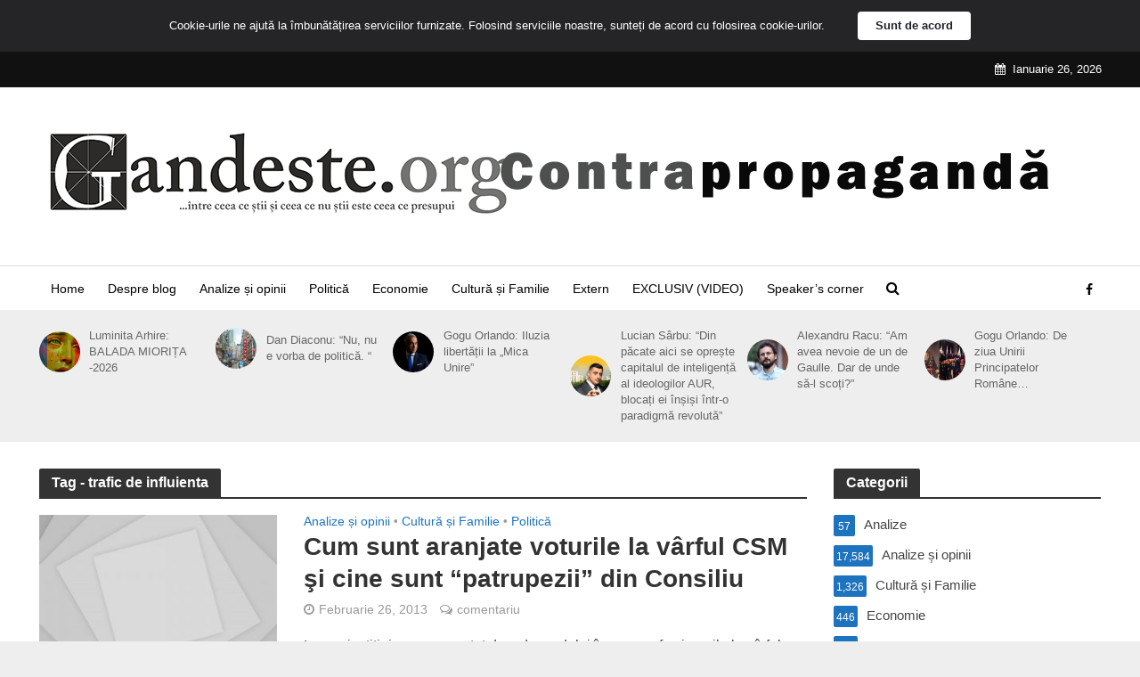

--- FILE ---
content_type: text/html; charset=UTF-8
request_url: https://gandeste.org/tag/trafic-de-influienta/
body_size: 15953
content:
<!DOCTYPE html>
<html lang="ro">
<head>
<meta charset="UTF-8">
<meta name="viewport" content="width=device-width,initial-scale=1.0">
<link rel="pingback" href="https://gandeste.org/xmlrpc.php">
<link rel="profile" href="https://gmpg.org/xfn/11" />
<meta name='robots' content='index, follow, max-image-preview:large, max-snippet:-1, max-video-preview:-1' />
<style>img:is([sizes="auto" i], [sizes^="auto," i]) { contain-intrinsic-size: 3000px 1500px }</style>
<!-- This site is optimized with the Yoast SEO plugin v20.3 - https://yoast.com/wordpress/plugins/seo/ -->
<title>trafic de influienta Archives - gandeste.org</title>
<link rel="canonical" href="https://gandeste.org/tag/trafic-de-influienta/" />
<meta property="og:locale" content="ro_RO" />
<meta property="og:type" content="article" />
<meta property="og:title" content="trafic de influienta Archives - gandeste.org" />
<meta property="og:url" content="https://gandeste.org/tag/trafic-de-influienta/" />
<meta property="og:site_name" content="gandeste.org" />
<meta name="twitter:card" content="summary_large_image" />
<script type="application/ld+json" class="yoast-schema-graph">{"@context":"https://schema.org","@graph":[{"@type":"CollectionPage","@id":"https://gandeste.org/tag/trafic-de-influienta/","url":"https://gandeste.org/tag/trafic-de-influienta/","name":"trafic de influienta Archives - gandeste.org","isPartOf":{"@id":"https://gandeste.org/#website"},"breadcrumb":{"@id":"https://gandeste.org/tag/trafic-de-influienta/#breadcrumb"},"inLanguage":"ro"},{"@type":"BreadcrumbList","@id":"https://gandeste.org/tag/trafic-de-influienta/#breadcrumb","itemListElement":[{"@type":"ListItem","position":1,"name":"Home","item":"https://gandeste.org/"},{"@type":"ListItem","position":2,"name":"trafic de influienta"}]},{"@type":"WebSite","@id":"https://gandeste.org/#website","url":"https://gandeste.org/","name":"gandeste.org","description":"&quot;(...) între ceea ce știi și ceea ce nu știi, este ceea ce presupui (...)&quot;","potentialAction":[{"@type":"SearchAction","target":{"@type":"EntryPoint","urlTemplate":"https://gandeste.org/?s={search_term_string}"},"query-input":"required name=search_term_string"}],"inLanguage":"ro"}]}</script>
<!-- / Yoast SEO plugin. -->
<link rel="alternate" type="application/rss+xml" title="gandeste.org &raquo; Feed" href="https://gandeste.org/feed/" />
<link rel="alternate" type="application/rss+xml" title="gandeste.org &raquo; Comments Feed" href="https://gandeste.org/comments/feed/" />
<link rel="alternate" type="application/rss+xml" title="gandeste.org &raquo; trafic de influienta Tag Feed" href="https://gandeste.org/tag/trafic-de-influienta/feed/" />
<!-- <link rel='stylesheet' id='wp-block-library-css' href='https://gandeste.org/wp-includes/css/dist/block-library/style.min.css?ver=488ae5c1bf5b7b25b027801c7fe77d54' type='text/css' media='all' /> -->
<link rel="stylesheet" type="text/css" href="//gandeste.org/wp-content/cache/wpfc-minified/2p4bmzcs/9tf5c.css" media="all"/>
<style id='classic-theme-styles-inline-css' type='text/css'>
/*! This file is auto-generated */
.wp-block-button__link{color:#fff;background-color:#32373c;border-radius:9999px;box-shadow:none;text-decoration:none;padding:calc(.667em + 2px) calc(1.333em + 2px);font-size:1.125em}.wp-block-file__button{background:#32373c;color:#fff;text-decoration:none}
</style>
<style id='global-styles-inline-css' type='text/css'>
:root{--wp--preset--aspect-ratio--square: 1;--wp--preset--aspect-ratio--4-3: 4/3;--wp--preset--aspect-ratio--3-4: 3/4;--wp--preset--aspect-ratio--3-2: 3/2;--wp--preset--aspect-ratio--2-3: 2/3;--wp--preset--aspect-ratio--16-9: 16/9;--wp--preset--aspect-ratio--9-16: 9/16;--wp--preset--color--black: #000000;--wp--preset--color--cyan-bluish-gray: #abb8c3;--wp--preset--color--white: #ffffff;--wp--preset--color--pale-pink: #f78da7;--wp--preset--color--vivid-red: #cf2e2e;--wp--preset--color--luminous-vivid-orange: #ff6900;--wp--preset--color--luminous-vivid-amber: #fcb900;--wp--preset--color--light-green-cyan: #7bdcb5;--wp--preset--color--vivid-green-cyan: #00d084;--wp--preset--color--pale-cyan-blue: #8ed1fc;--wp--preset--color--vivid-cyan-blue: #0693e3;--wp--preset--color--vivid-purple: #9b51e0;--wp--preset--color--herald-acc: #1e73be;--wp--preset--color--herald-meta: #999999;--wp--preset--color--herald-txt: #444444;--wp--preset--color--herald-bg: #ffffff;--wp--preset--gradient--vivid-cyan-blue-to-vivid-purple: linear-gradient(135deg,rgba(6,147,227,1) 0%,rgb(155,81,224) 100%);--wp--preset--gradient--light-green-cyan-to-vivid-green-cyan: linear-gradient(135deg,rgb(122,220,180) 0%,rgb(0,208,130) 100%);--wp--preset--gradient--luminous-vivid-amber-to-luminous-vivid-orange: linear-gradient(135deg,rgba(252,185,0,1) 0%,rgba(255,105,0,1) 100%);--wp--preset--gradient--luminous-vivid-orange-to-vivid-red: linear-gradient(135deg,rgba(255,105,0,1) 0%,rgb(207,46,46) 100%);--wp--preset--gradient--very-light-gray-to-cyan-bluish-gray: linear-gradient(135deg,rgb(238,238,238) 0%,rgb(169,184,195) 100%);--wp--preset--gradient--cool-to-warm-spectrum: linear-gradient(135deg,rgb(74,234,220) 0%,rgb(151,120,209) 20%,rgb(207,42,186) 40%,rgb(238,44,130) 60%,rgb(251,105,98) 80%,rgb(254,248,76) 100%);--wp--preset--gradient--blush-light-purple: linear-gradient(135deg,rgb(255,206,236) 0%,rgb(152,150,240) 100%);--wp--preset--gradient--blush-bordeaux: linear-gradient(135deg,rgb(254,205,165) 0%,rgb(254,45,45) 50%,rgb(107,0,62) 100%);--wp--preset--gradient--luminous-dusk: linear-gradient(135deg,rgb(255,203,112) 0%,rgb(199,81,192) 50%,rgb(65,88,208) 100%);--wp--preset--gradient--pale-ocean: linear-gradient(135deg,rgb(255,245,203) 0%,rgb(182,227,212) 50%,rgb(51,167,181) 100%);--wp--preset--gradient--electric-grass: linear-gradient(135deg,rgb(202,248,128) 0%,rgb(113,206,126) 100%);--wp--preset--gradient--midnight: linear-gradient(135deg,rgb(2,3,129) 0%,rgb(40,116,252) 100%);--wp--preset--font-size--small: 12.8px;--wp--preset--font-size--medium: 20px;--wp--preset--font-size--large: 22.4px;--wp--preset--font-size--x-large: 42px;--wp--preset--font-size--normal: 16px;--wp--preset--font-size--huge: 28.8px;--wp--preset--spacing--20: 0.44rem;--wp--preset--spacing--30: 0.67rem;--wp--preset--spacing--40: 1rem;--wp--preset--spacing--50: 1.5rem;--wp--preset--spacing--60: 2.25rem;--wp--preset--spacing--70: 3.38rem;--wp--preset--spacing--80: 5.06rem;--wp--preset--shadow--natural: 6px 6px 9px rgba(0, 0, 0, 0.2);--wp--preset--shadow--deep: 12px 12px 50px rgba(0, 0, 0, 0.4);--wp--preset--shadow--sharp: 6px 6px 0px rgba(0, 0, 0, 0.2);--wp--preset--shadow--outlined: 6px 6px 0px -3px rgba(255, 255, 255, 1), 6px 6px rgba(0, 0, 0, 1);--wp--preset--shadow--crisp: 6px 6px 0px rgba(0, 0, 0, 1);}:where(.is-layout-flex){gap: 0.5em;}:where(.is-layout-grid){gap: 0.5em;}body .is-layout-flex{display: flex;}.is-layout-flex{flex-wrap: wrap;align-items: center;}.is-layout-flex > :is(*, div){margin: 0;}body .is-layout-grid{display: grid;}.is-layout-grid > :is(*, div){margin: 0;}:where(.wp-block-columns.is-layout-flex){gap: 2em;}:where(.wp-block-columns.is-layout-grid){gap: 2em;}:where(.wp-block-post-template.is-layout-flex){gap: 1.25em;}:where(.wp-block-post-template.is-layout-grid){gap: 1.25em;}.has-black-color{color: var(--wp--preset--color--black) !important;}.has-cyan-bluish-gray-color{color: var(--wp--preset--color--cyan-bluish-gray) !important;}.has-white-color{color: var(--wp--preset--color--white) !important;}.has-pale-pink-color{color: var(--wp--preset--color--pale-pink) !important;}.has-vivid-red-color{color: var(--wp--preset--color--vivid-red) !important;}.has-luminous-vivid-orange-color{color: var(--wp--preset--color--luminous-vivid-orange) !important;}.has-luminous-vivid-amber-color{color: var(--wp--preset--color--luminous-vivid-amber) !important;}.has-light-green-cyan-color{color: var(--wp--preset--color--light-green-cyan) !important;}.has-vivid-green-cyan-color{color: var(--wp--preset--color--vivid-green-cyan) !important;}.has-pale-cyan-blue-color{color: var(--wp--preset--color--pale-cyan-blue) !important;}.has-vivid-cyan-blue-color{color: var(--wp--preset--color--vivid-cyan-blue) !important;}.has-vivid-purple-color{color: var(--wp--preset--color--vivid-purple) !important;}.has-black-background-color{background-color: var(--wp--preset--color--black) !important;}.has-cyan-bluish-gray-background-color{background-color: var(--wp--preset--color--cyan-bluish-gray) !important;}.has-white-background-color{background-color: var(--wp--preset--color--white) !important;}.has-pale-pink-background-color{background-color: var(--wp--preset--color--pale-pink) !important;}.has-vivid-red-background-color{background-color: var(--wp--preset--color--vivid-red) !important;}.has-luminous-vivid-orange-background-color{background-color: var(--wp--preset--color--luminous-vivid-orange) !important;}.has-luminous-vivid-amber-background-color{background-color: var(--wp--preset--color--luminous-vivid-amber) !important;}.has-light-green-cyan-background-color{background-color: var(--wp--preset--color--light-green-cyan) !important;}.has-vivid-green-cyan-background-color{background-color: var(--wp--preset--color--vivid-green-cyan) !important;}.has-pale-cyan-blue-background-color{background-color: var(--wp--preset--color--pale-cyan-blue) !important;}.has-vivid-cyan-blue-background-color{background-color: var(--wp--preset--color--vivid-cyan-blue) !important;}.has-vivid-purple-background-color{background-color: var(--wp--preset--color--vivid-purple) !important;}.has-black-border-color{border-color: var(--wp--preset--color--black) !important;}.has-cyan-bluish-gray-border-color{border-color: var(--wp--preset--color--cyan-bluish-gray) !important;}.has-white-border-color{border-color: var(--wp--preset--color--white) !important;}.has-pale-pink-border-color{border-color: var(--wp--preset--color--pale-pink) !important;}.has-vivid-red-border-color{border-color: var(--wp--preset--color--vivid-red) !important;}.has-luminous-vivid-orange-border-color{border-color: var(--wp--preset--color--luminous-vivid-orange) !important;}.has-luminous-vivid-amber-border-color{border-color: var(--wp--preset--color--luminous-vivid-amber) !important;}.has-light-green-cyan-border-color{border-color: var(--wp--preset--color--light-green-cyan) !important;}.has-vivid-green-cyan-border-color{border-color: var(--wp--preset--color--vivid-green-cyan) !important;}.has-pale-cyan-blue-border-color{border-color: var(--wp--preset--color--pale-cyan-blue) !important;}.has-vivid-cyan-blue-border-color{border-color: var(--wp--preset--color--vivid-cyan-blue) !important;}.has-vivid-purple-border-color{border-color: var(--wp--preset--color--vivid-purple) !important;}.has-vivid-cyan-blue-to-vivid-purple-gradient-background{background: var(--wp--preset--gradient--vivid-cyan-blue-to-vivid-purple) !important;}.has-light-green-cyan-to-vivid-green-cyan-gradient-background{background: var(--wp--preset--gradient--light-green-cyan-to-vivid-green-cyan) !important;}.has-luminous-vivid-amber-to-luminous-vivid-orange-gradient-background{background: var(--wp--preset--gradient--luminous-vivid-amber-to-luminous-vivid-orange) !important;}.has-luminous-vivid-orange-to-vivid-red-gradient-background{background: var(--wp--preset--gradient--luminous-vivid-orange-to-vivid-red) !important;}.has-very-light-gray-to-cyan-bluish-gray-gradient-background{background: var(--wp--preset--gradient--very-light-gray-to-cyan-bluish-gray) !important;}.has-cool-to-warm-spectrum-gradient-background{background: var(--wp--preset--gradient--cool-to-warm-spectrum) !important;}.has-blush-light-purple-gradient-background{background: var(--wp--preset--gradient--blush-light-purple) !important;}.has-blush-bordeaux-gradient-background{background: var(--wp--preset--gradient--blush-bordeaux) !important;}.has-luminous-dusk-gradient-background{background: var(--wp--preset--gradient--luminous-dusk) !important;}.has-pale-ocean-gradient-background{background: var(--wp--preset--gradient--pale-ocean) !important;}.has-electric-grass-gradient-background{background: var(--wp--preset--gradient--electric-grass) !important;}.has-midnight-gradient-background{background: var(--wp--preset--gradient--midnight) !important;}.has-small-font-size{font-size: var(--wp--preset--font-size--small) !important;}.has-medium-font-size{font-size: var(--wp--preset--font-size--medium) !important;}.has-large-font-size{font-size: var(--wp--preset--font-size--large) !important;}.has-x-large-font-size{font-size: var(--wp--preset--font-size--x-large) !important;}
:where(.wp-block-post-template.is-layout-flex){gap: 1.25em;}:where(.wp-block-post-template.is-layout-grid){gap: 1.25em;}
:where(.wp-block-columns.is-layout-flex){gap: 2em;}:where(.wp-block-columns.is-layout-grid){gap: 2em;}
:root :where(.wp-block-pullquote){font-size: 1.5em;line-height: 1.6;}
</style>
<!-- <link rel='stylesheet' id='mks_shortcodes_simple_line_icons-css' href='https://gandeste.org/wp-content/plugins/meks-flexible-shortcodes/css/simple-line/simple-line-icons.css?ver=1.3.6' type='text/css' media='screen' /> -->
<!-- <link rel='stylesheet' id='mks_shortcodes_css-css' href='https://gandeste.org/wp-content/plugins/meks-flexible-shortcodes/css/style.css?ver=1.3.6' type='text/css' media='screen' /> -->
<link rel="stylesheet" type="text/css" href="//gandeste.org/wp-content/cache/wpfc-minified/242axs2q/9tf5c.css" media="screen"/>
<!-- <link rel='stylesheet' id='wp-email-sub-style-css' href='https://gandeste.org/wp-content/plugins/wp-feedburner-email-subscriber/style.css?ver=1.0' type='text/css' media='all' /> -->
<!-- <link rel='stylesheet' id='herald-main-css' href='https://gandeste.org/wp-content/themes/herald/assets/css/min.css?ver=2.2.4' type='text/css' media='all' /> -->
<link rel="stylesheet" type="text/css" href="//gandeste.org/wp-content/cache/wpfc-minified/211nn091/9tf5c.css" media="all"/>
<style id='herald-main-inline-css' type='text/css'>
h1, .h1, .herald-no-sid .herald-posts .h2{ font-size: 4.0rem; }h2, .h2, .herald-no-sid .herald-posts .h3{ font-size: 3.3rem; }h3, .h3, .herald-no-sid .herald-posts .h4 { font-size: 2.8rem; }h4, .h4, .herald-no-sid .herald-posts .h5 { font-size: 2.3rem; }h5, .h5, .herald-no-sid .herald-posts .h6 { font-size: 1.9rem; }h6, .h6, .herald-no-sid .herald-posts .h7 { font-size: 1.6rem; }.h7 {font-size: 1.4rem;}.herald-entry-content, .herald-sidebar{font-size: 1.6rem;}.entry-content .entry-headline{font-size: 1.9rem;}body{font-size: 1.6rem;}.widget{font-size: 1.5rem;}.herald-menu{font-size: 1.4rem;}.herald-mod-title .herald-mod-h, .herald-sidebar .widget-title{font-size: 1.6rem;}.entry-meta .meta-item, .entry-meta a, .entry-meta span{font-size: 1.4rem;}.entry-meta.meta-small .meta-item, .entry-meta.meta-small a, .entry-meta.meta-small span{font-size: 1.3rem;}.herald-site-header .header-top,.header-top .herald-in-popup,.header-top .herald-menu ul {background: #111111;color: #ffffff;}.header-top a {color: #ffffff;}.header-top a:hover,.header-top .herald-menu li:hover > a{color: #ffffff;}.header-top .herald-menu-popup:hover > span,.header-top .herald-menu-popup-search span:hover,.header-top .herald-menu-popup-search.herald-search-active{color: #ffffff;}#wp-calendar tbody td a{background: #1e73be;color:#FFF;}.header-top .herald-login #loginform label,.header-top .herald-login p,.header-top a.btn-logout {color: #ffffff;}.header-top .herald-login #loginform input {color: #111111;}.header-top .herald-login .herald-registration-link:after {background: rgba(255,255,255,0.25);}.header-top .herald-login #loginform input[type=submit],.header-top .herald-in-popup .btn-logout {background-color: #ffffff;color: #111111;}.header-top a.btn-logout:hover{color: #111111;}.header-middle{background-color: #ffffff;color: #000000;}.header-middle a{color: #000000;}.header-middle.herald-header-wraper,.header-middle .col-lg-12{height: 200px;}.header-middle .site-title img{max-height: 200px;}.header-middle .sub-menu{background-color: #000000;}.header-middle .sub-menu a,.header-middle .herald-search-submit:hover,.header-middle li.herald-mega-menu .col-lg-3 a:hover,.header-middle li.herald-mega-menu .col-lg-3 a:hover:after{color: #000000;}.header-middle .herald-menu li:hover > a,.header-middle .herald-menu-popup-search:hover > span,.header-middle .herald-cart-icon:hover > a{color: #000000;background-color: #000000;}.header-middle .current-menu-parent a,.header-middle .current-menu-ancestor a,.header-middle .current_page_item > a,.header-middle .current-menu-item > a{background-color: rgba(0,0,0,0.2); }.header-middle .sub-menu > li > a,.header-middle .herald-search-submit,.header-middle li.herald-mega-menu .col-lg-3 a{color: rgba(0,0,0,0.7); }.header-middle .sub-menu > li:hover > a{color: #000000; }.header-middle .herald-in-popup{background-color: #000000;}.header-middle .herald-menu-popup a{color: #000000;}.header-middle .herald-in-popup{background-color: #000000;}.header-middle .herald-search-input{color: #000000;}.header-middle .herald-menu-popup a{color: #000000;}.header-middle .herald-menu-popup > span,.header-middle .herald-search-active > span{color: #000000;}.header-middle .herald-menu-popup:hover > span,.header-middle .herald-search-active > span{background-color: #000000;color: #000000;}.header-middle .herald-login #loginform label,.header-middle .herald-login #loginform input,.header-middle .herald-login p,.header-middle a.btn-logout,.header-middle .herald-login .herald-registration-link:hover,.header-middle .herald-login .herald-lost-password-link:hover {color: #000000;}.header-middle .herald-login .herald-registration-link:after {background: rgba(0,0,0,0.15);}.header-middle .herald-login a,.header-middle .herald-username a {color: #000000;}.header-middle .herald-login a:hover,.header-middle .herald-login .herald-registration-link,.header-middle .herald-login .herald-lost-password-link {color: #ffffff;}.header-middle .herald-login #loginform input[type=submit],.header-middle .herald-in-popup .btn-logout {background-color: #ffffff;color: #000000;}.header-middle a.btn-logout:hover{color: #000000;}.header-bottom{background: #ffffff;color: #000000;}.header-bottom a,.header-bottom .herald-site-header .herald-search-submit{color: #000000;}.header-bottom a:hover{color: #424242;}.header-bottom a:hover,.header-bottom .herald-menu li:hover > a,.header-bottom li.herald-mega-menu .col-lg-3 a:hover:after{color: #424242;}.header-bottom .herald-menu li:hover > a,.header-bottom .herald-menu-popup-search:hover > span,.header-bottom .herald-cart-icon:hover > a {color: #424242;background-color: #000000;}.header-bottom .current-menu-parent a,.header-bottom .current-menu-ancestor a,.header-bottom .current_page_item > a,.header-bottom .current-menu-item > a {background-color: rgba(0,0,0,0.2); }.header-bottom .sub-menu{background-color: #000000;}.header-bottom .herald-menu li.herald-mega-menu .col-lg-3 a,.header-bottom .sub-menu > li > a,.header-bottom .herald-search-submit{color: rgba(66,66,66,0.7); }.header-bottom .herald-menu li.herald-mega-menu .col-lg-3 a:hover,.header-bottom .sub-menu > li:hover > a{color: #424242; }.header-bottom .sub-menu > li > a,.header-bottom .herald-search-submit{color: rgba(66,66,66,0.7); }.header-bottom .sub-menu > li:hover > a{color: #424242; }.header-bottom .herald-in-popup {background-color: #000000;}.header-bottom .herald-menu-popup a {color: #424242;}.header-bottom .herald-in-popup,.header-bottom .herald-search-input {background-color: #000000;}.header-bottom .herald-menu-popup a,.header-bottom .herald-search-input{color: #424242;}.header-bottom .herald-menu-popup > span,.header-bottom .herald-search-active > span{color: #000000;}.header-bottom .herald-menu-popup:hover > span,.header-bottom .herald-search-active > span{background-color: #000000;color: #424242;}.header-bottom .herald-login #loginform label,.header-bottom .herald-login #loginform input,.header-bottom .herald-login p,.header-bottom a.btn-logout,.header-bottom .herald-login .herald-registration-link:hover,.header-bottom .herald-login .herald-lost-password-link:hover,.herald-responsive-header .herald-login #loginform label,.herald-responsive-header .herald-login #loginform input,.herald-responsive-header .herald-login p,.herald-responsive-header a.btn-logout,.herald-responsive-header .herald-login .herald-registration-link:hover,.herald-responsive-header .herald-login .herald-lost-password-link:hover {color: #424242;}.header-bottom .herald-login .herald-registration-link:after,.herald-responsive-header .herald-login .herald-registration-link:after {background: rgba(66,66,66,0.15);}.header-bottom .herald-login a,.herald-responsive-header .herald-login a {color: #424242;}.header-bottom .herald-login a:hover,.header-bottom .herald-login .herald-registration-link,.header-bottom .herald-login .herald-lost-password-link,.herald-responsive-header .herald-login a:hover,.herald-responsive-header .herald-login .herald-registration-link,.herald-responsive-header .herald-login .herald-lost-password-link {color: #ffffff;}.header-bottom .herald-login #loginform input[type=submit],.herald-responsive-header .herald-login #loginform input[type=submit],.header-bottom .herald-in-popup .btn-logout,.herald-responsive-header .herald-in-popup .btn-logout {background-color: #ffffff;color: #000000;}.header-bottom a.btn-logout:hover,.herald-responsive-header a.btn-logout:hover {color: #000000;}.herald-header-sticky{background: #ffffff;color: #000000;}.herald-header-sticky a{color: #000000;}.herald-header-sticky .herald-menu li:hover > a{color: #d6d6d6;background-color: #000000;}.herald-header-sticky .sub-menu{background-color: #000000;}.herald-header-sticky .sub-menu a{color: #d6d6d6;}.herald-header-sticky .sub-menu > li:hover > a{color: #ffffff;}.herald-header-sticky .herald-in-popup,.herald-header-sticky .herald-search-input {background-color: #000000;}.herald-header-sticky .herald-menu-popup a{color: #d6d6d6;}.herald-header-sticky .herald-menu-popup > span,.herald-header-sticky .herald-search-active > span{color: #000000;}.herald-header-sticky .herald-menu-popup:hover > span,.herald-header-sticky .herald-search-active > span{background-color: #000000;color: #d6d6d6;}.herald-header-sticky .herald-search-input,.herald-header-sticky .herald-search-submit{color: #d6d6d6;}.herald-header-sticky .herald-menu li:hover > a,.herald-header-sticky .herald-menu-popup-search:hover > span,.herald-header-sticky .herald-cart-icon:hover a {color: #d6d6d6;background-color: #000000;}.herald-header-sticky .herald-login #loginform label,.herald-header-sticky .herald-login #loginform input,.herald-header-sticky .herald-login p,.herald-header-sticky a.btn-logout,.herald-header-sticky .herald-login .herald-registration-link:hover,.herald-header-sticky .herald-login .herald-lost-password-link:hover {color: #d6d6d6;}.herald-header-sticky .herald-login .herald-registration-link:after {background: rgba(214,214,214,0.15);}.herald-header-sticky .herald-login a {color: #d6d6d6;}.herald-header-sticky .herald-login a:hover,.herald-header-sticky .herald-login .herald-registration-link,.herald-header-sticky .herald-login .herald-lost-password-link {color: #ffffff;}.herald-header-sticky .herald-login #loginform input[type=submit],.herald-header-sticky .herald-in-popup .btn-logout {background-color: #ffffff;color: #000000;}.herald-header-sticky a.btn-logout:hover{color: #000000;}.header-trending{background: #eeeeee;color: #666666;}.header-trending a{color: #666666;}.header-trending a:hover{color: #111111;}.header-bottom{ border-top: 1px solid rgba(0,0,0,0.15);}.herald-site-content { margin-top: 1px; }body {background-color:#eeeeee;color: #444444;font-family: Arial, Helvetica, sans-serif;font-weight: 400;}.herald-site-content{background-color:#ffffff; box-shadow: 0 0 0 1px rgba(68,68,68,0.1);}h1, h2, h3, h4, h5, h6,.h1, .h2, .h3, .h4, .h5, .h6, .h7,.wp-block-cover .wp-block-cover-image-text, .wp-block-cover .wp-block-cover-text, .wp-block-cover h2, .wp-block-cover-image .wp-block-cover-image-text, .wp-block-cover-image .wp-block-cover-text, .wp-block-cover-image h2{font-family: Arial, Helvetica, sans-serif;font-weight: 700;}.header-middle .herald-menu,.header-bottom .herald-menu,.herald-header-sticky .herald-menu,.herald-mobile-nav{font-family: Arial, Helvetica, sans-serif;font-weight: ;}.herald-menu li.herald-mega-menu .herald-ovrld .meta-category a{font-family: Arial, Helvetica, sans-serif;font-weight: 400;}.herald-entry-content blockquote p{color: #1e73be;}pre {background: rgba(68,68,68,0.06);border: 1px solid rgba(68,68,68,0.2);}thead {background: rgba(68,68,68,0.06);}a,.entry-title a:hover,.herald-menu .sub-menu li .meta-category a{color: #1e73be;}.entry-meta-wrapper .entry-meta span:before,.entry-meta-wrapper .entry-meta a:before,.entry-meta-wrapper .entry-meta .meta-item:before,.entry-meta-wrapper .entry-meta div,li.herald-mega-menu .sub-menu .entry-title a,.entry-meta-wrapper .herald-author-twitter{color: #444444;}.herald-mod-title h1,.herald-mod-title h2,.herald-mod-title h4{color: #ffffff;}.herald-mod-head:after,.herald-mod-title .herald-color,.widget-title:after,.widget-title span{color: #ffffff;background-color: #333333;}.herald-mod-title .herald-color a{color: #ffffff;}.herald-ovrld .meta-category a,.herald-fa-wrapper .meta-category a{background-color: #1e73be;}.meta-tags a,.widget_tag_cloud a,.herald-share-meta:after,.wp-block-tag-cloud a{background: rgba(51,51,51,0.1);}h1, h2, h3, h4, h5, h6,.entry-title a {color: #333333;}.herald-pagination .page-numbers,.herald-mod-subnav a,.herald-mod-actions a,.herald-slider-controls div,.meta-tags a,.widget.widget_tag_cloud a,.herald-sidebar .mks_autor_link_wrap a,.herald-sidebar .meks-instagram-follow-link a,.mks_themeforest_widget .mks_read_more a,.herald-read-more,.wp-block-tag-cloud a{color: #444444;}.widget.widget_tag_cloud a:hover,.entry-content .meta-tags a:hover,.wp-block-tag-cloud a:hover{background-color: #1e73be;color: #FFF;}.herald-pagination .prev.page-numbers,.herald-pagination .next.page-numbers,.herald-pagination .prev.page-numbers:hover,.herald-pagination .next.page-numbers:hover,.herald-pagination .page-numbers.current,.herald-pagination .page-numbers.current:hover,.herald-next a,.herald-pagination .herald-next a:hover,.herald-prev a,.herald-pagination .herald-prev a:hover,.herald-load-more a,.herald-load-more a:hover,.entry-content .herald-search-submit,.herald-mod-desc .herald-search-submit,.wpcf7-submit,body div.wpforms-container-full .wpforms-form input[type=submit], body div.wpforms-container-full .wpforms-form button[type=submit], body div.wpforms-container-full .wpforms-form .wpforms-page-button {background-color:#1e73be;color: #FFF;}.herald-pagination .page-numbers:hover{background-color: rgba(68,68,68,0.1);}.widget a,.recentcomments a,.widget a:hover,.herald-sticky-next a:hover,.herald-sticky-prev a:hover,.herald-mod-subnav a:hover,.herald-mod-actions a:hover,.herald-slider-controls div:hover,.meta-tags a:hover,.widget_tag_cloud a:hover,.mks_autor_link_wrap a:hover,.meks-instagram-follow-link a:hover,.mks_themeforest_widget .mks_read_more a:hover,.herald-read-more:hover,.widget .entry-title a:hover,li.herald-mega-menu .sub-menu .entry-title a:hover,.entry-meta-wrapper .meta-item:hover a,.entry-meta-wrapper .meta-item:hover a:before,.entry-meta-wrapper .herald-share:hover > span,.entry-meta-wrapper .herald-author-name:hover,.entry-meta-wrapper .herald-author-twitter:hover,.entry-meta-wrapper .herald-author-twitter:hover:before{color:#1e73be;}.widget ul li a,.widget .entry-title a,.herald-author-name,.entry-meta-wrapper .meta-item,.entry-meta-wrapper .meta-item span,.entry-meta-wrapper .meta-item a,.herald-mod-actions a{color: #444444;}.widget li:before{background: rgba(68,68,68,0.3);}.widget_categories .count{background: #1e73be;color: #FFF;}input[type="submit"],body div.wpforms-container-full .wpforms-form input[type=submit]:hover, body div.wpforms-container-full .wpforms-form button[type=submit]:hover, body div.wpforms-container-full .wpforms-form .wpforms-page-button:hover,.spinner > div{background-color: #1e73be;}.herald-mod-actions a:hover,.comment-body .edit-link a,.herald-breadcrumbs a:hover{color:#1e73be;}.herald-header-wraper .herald-soc-nav a:hover,.meta-tags span,li.herald-mega-menu .herald-ovrld .entry-title a,li.herald-mega-menu .herald-ovrld .entry-title a:hover,.herald-ovrld .entry-meta .herald-reviews i:before{color: #FFF;}.entry-meta .meta-item, .entry-meta span, .entry-meta a,.meta-category span,.post-date,.recentcomments,.rss-date,.comment-metadata a,.entry-meta a:hover,.herald-menu li.herald-mega-menu .col-lg-3 a:after,.herald-breadcrumbs,.herald-breadcrumbs a,.entry-meta .herald-reviews i:before{color: #999999;}.herald-lay-a .herald-lay-over{background: #ffffff;}.herald-pagination a:hover,input[type="submit"]:hover,.entry-content .herald-search-submit:hover,.wpcf7-submit:hover,.herald-fa-wrapper .meta-category a:hover,.herald-ovrld .meta-category a:hover,.herald-mod-desc .herald-search-submit:hover,.herald-single-sticky .herald-share .meks_ess a:hover,body div.wpforms-container-full .wpforms-form input[type=submit]:hover, body div.wpforms-container-full .wpforms-form button[type=submit]:hover, body div.wpforms-container-full .wpforms-form .wpforms-page-button:hover{cursor: pointer;text-decoration: none;background-image: -moz-linear-gradient(left,rgba(0,0,0,0.1) 0%,rgba(0,0,0,0.1) 100%);background-image: -webkit-gradient(linear,left top,right top,color-stop(0%,rgba(0,0,0,0.1)),color-stop(100%,rgba(0,0,0,0.1)));background-image: -webkit-linear-gradient(left,rgba(0,0,0,0.1) 0%,rgba(0,0,0,0.1) 100%);background-image: -o-linear-gradient(left,rgba(0,0,0,0.1) 0%,rgba(0,0,0,0.1) 100%);background-image: -ms-linear-gradient(left,rgba(0,0,0,0.1) 0%,rgba(0,0,0,0.1) 100%);background-image: linear-gradient(to right,rgba(0,0,0,0.1) 0%,rgba(0,0,0,0.1) 100%);}.herald-sticky-next a,.herald-sticky-prev a{color: #444444;}.herald-sticky-prev a:before,.herald-sticky-next a:before,.herald-comment-action,.meta-tags span,.herald-entry-content .herald-link-pages a{background: #444444;}.herald-sticky-prev a:hover:before,.herald-sticky-next a:hover:before,.herald-comment-action:hover,div.mejs-controls .mejs-time-rail .mejs-time-current,.herald-entry-content .herald-link-pages a:hover{background: #1e73be;} .herald-site-footer{background: #222222;color: #dddddd;}.herald-site-footer .widget-title span{color: #dddddd;background: transparent;}.herald-site-footer .widget-title:before{background:#dddddd;}.herald-site-footer .widget-title:after,.herald-site-footer .widget_tag_cloud a{background: rgba(221,221,221,0.1);}.herald-site-footer .widget li:before{background: rgba(221,221,221,0.3);}.herald-site-footer a,.herald-site-footer .widget a:hover,.herald-site-footer .widget .meta-category a,.herald-site-footer .herald-slider-controls .owl-prev:hover,.herald-site-footer .herald-slider-controls .owl-next:hover,.herald-site-footer .herald-slider-controls .herald-mod-actions:hover{color: #0288d1;}.herald-site-footer .widget a,.herald-site-footer .mks_author_widget h3{color: #dddddd;}.herald-site-footer .entry-meta .meta-item, .herald-site-footer .entry-meta span, .herald-site-footer .entry-meta a, .herald-site-footer .meta-category span, .herald-site-footer .post-date, .herald-site-footer .recentcomments, .herald-site-footer .rss-date, .herald-site-footer .comment-metadata a{color: #aaaaaa;}.herald-site-footer .mks_author_widget .mks_autor_link_wrap a, .herald-site-footer.mks_read_more a, .herald-site-footer .herald-read-more,.herald-site-footer .herald-slider-controls .owl-prev, .herald-site-footer .herald-slider-controls .owl-next, .herald-site-footer .herald-mod-wrap .herald-mod-actions a{border-color: rgba(221,221,221,0.2);}.herald-site-footer .mks_author_widget .mks_autor_link_wrap a:hover, .herald-site-footer.mks_read_more a:hover, .herald-site-footer .herald-read-more:hover,.herald-site-footer .herald-slider-controls .owl-prev:hover, .herald-site-footer .herald-slider-controls .owl-next:hover, .herald-site-footer .herald-mod-wrap .herald-mod-actions a:hover{border-color: rgba(2,136,209,0.5);}.herald-site-footer .widget_search .herald-search-input{color: #222222;}.herald-site-footer .widget_tag_cloud a:hover{background:#0288d1;color:#FFF;}.footer-bottom a{color:#dddddd;}.footer-bottom a:hover,.footer-bottom .herald-copyright a{color:#0288d1;}.footer-bottom .herald-menu li:hover > a{color: #0288d1;}.footer-bottom .sub-menu{background-color: rgba(0,0,0,0.5);} .herald-pagination{border-top: 1px solid rgba(51,51,51,0.1);}.entry-content a:hover,.comment-respond a:hover,.comment-reply-link:hover{border-bottom: 2px solid #1e73be;}.footer-bottom .herald-copyright a:hover{border-bottom: 2px solid #0288d1;}.herald-slider-controls .owl-prev,.herald-slider-controls .owl-next,.herald-mod-wrap .herald-mod-actions a{border: 1px solid rgba(68,68,68,0.2);}.herald-slider-controls .owl-prev:hover,.herald-slider-controls .owl-next:hover,.herald-mod-wrap .herald-mod-actions a:hover,.herald-author .herald-socials-actions .herald-mod-actions a:hover {border-color: rgba(30,115,190,0.5);}#wp-calendar thead th,#wp-calendar tbody td,#wp-calendar tbody td:last-child{border: 1px solid rgba(68,68,68,0.1);}.herald-link-pages{border-bottom: 1px solid rgba(68,68,68,0.1);}.herald-lay-h:after,.herald-site-content .herald-related .herald-lay-h:after,.herald-lay-e:after,.herald-site-content .herald-related .herald-lay-e:after,.herald-lay-j:after,.herald-site-content .herald-related .herald-lay-j:after,.herald-lay-l:after,.herald-site-content .herald-related .herald-lay-l:after {background-color: rgba(68,68,68,0.1);}.wp-block-button__link,.wp-block-search__button{background: #1e73be;}.wp-block-search__button{color: #ffffff;}input[type="text"],input[type="search"],input[type="email"], input[type="url"], input[type="tel"], input[type="number"], input[type="date"], input[type="password"], select, textarea,.herald-single-sticky,td,th,table,.mks_author_widget .mks_autor_link_wrap a,.widget .meks-instagram-follow-link a,.mks_read_more a,.herald-read-more{border-color: rgba(68,68,68,0.2);}.entry-content .herald-search-input,.herald-fake-button,input[type="text"]:focus, input[type="email"]:focus, input[type="url"]:focus, input[type="tel"]:focus, input[type="number"]:focus, input[type="date"]:focus, input[type="password"]:focus, textarea:focus{border-color: rgba(68,68,68,0.3);}.mks_author_widget .mks_autor_link_wrap a:hover,.widget .meks-instagram-follow-link a:hover,.mks_read_more a:hover,.herald-read-more:hover{border-color: rgba(30,115,190,0.5);}.comment-form,.herald-gray-area,.entry-content .herald-search-form,.herald-mod-desc .herald-search-form{background-color: rgba(68,68,68,0.06);border: 1px solid rgba(68,68,68,0.15);}.herald-boxed .herald-breadcrumbs{background-color: rgba(68,68,68,0.06);}.herald-breadcrumbs{border-color: rgba(68,68,68,0.15);}.single .herald-entry-content .herald-ad,.archive .herald-posts .herald-ad{border-top: 1px solid rgba(68,68,68,0.15);}.archive .herald-posts .herald-ad{border-bottom: 1px solid rgba(68,68,68,0.15);}li.comment .comment-body:after{background-color: rgba(68,68,68,0.06);}.herald-pf-invert .entry-title a:hover .herald-format-icon{background: #1e73be;}.herald-responsive-header{ box-shadow: 1px 0 0 1px rgba(0,0,0,0.15);}.herald-responsive-header,.herald-mobile-nav,.herald-responsive-header .herald-menu-popup-search .fa{color: #000000;background: #ffffff;}.herald-responsive-header a{color: #000000;}.herald-mobile-nav li a{color: #000000;}.herald-mobile-nav li a,.herald-mobile-nav .herald-mega-menu.herald-mega-menu-classic>.sub-menu>li>a{border-bottom: 1px solid rgba(0,0,0,0.15);}.herald-mobile-nav{border-right: 1px solid rgba(0,0,0,0.15);}.herald-mobile-nav li a:hover{color: #fff;background-color: #424242;}.herald-menu-toggler{color: #000000;border-color: rgba(0,0,0,0.15);}.herald-goto-top{color: #ffffff;background-color: #333333;}.herald-goto-top:hover{background-color: #1e73be;}.herald-responsive-header .herald-menu-popup > span,.herald-responsive-header .herald-search-active > span{color: #000000;}.herald-responsive-header .herald-menu-popup-search .herald-in-popup{background: #ffffff;}.herald-responsive-header .herald-search-input,.herald-responsive-header .herald-menu-popup-search .herald-search-submit{color: #444444;}.site-title a{text-transform: none;}.site-description{text-transform: none;}.main-navigation{text-transform: none;}.entry-title{text-transform: none;}.meta-category a{text-transform: none;}.herald-mod-title{text-transform: none;}.herald-sidebar .widget-title{text-transform: none;}.herald-site-footer .widget-title{text-transform: none;}.has-small-font-size{ font-size: 1.3rem;}.has-large-font-size{ font-size: 2.2rem;}.has-huge-font-size{ font-size: 2.9rem;}@media(min-width: 1025px){.has-small-font-size{ font-size: 1.3rem;}.has-normal-font-size{ font-size: 1.6rem;}.has-large-font-size{ font-size: 2.2rem;}.has-huge-font-size{ font-size: 2.9rem;}}.has-herald-acc-background-color{ background-color: #1e73be;}.has-herald-acc-color{ color: #1e73be;}.has-herald-meta-background-color{ background-color: #999999;}.has-herald-meta-color{ color: #999999;}.has-herald-txt-background-color{ background-color: #444444;}.has-herald-txt-color{ color: #444444;}.has-herald-bg-background-color{ background-color: #ffffff;}.has-herald-bg-color{ color: #ffffff;}.fa-post-thumbnail:before, .herald-ovrld .herald-post-thumbnail span:before, .herald-ovrld .herald-post-thumbnail a:before { opacity: 0.5; }.herald-fa-item:hover .fa-post-thumbnail:before, .herald-ovrld:hover .herald-post-thumbnail a:before, .herald-ovrld:hover .herald-post-thumbnail span:before{ opacity: 0.8; }@media only screen and (min-width: 1249px) {.herald-site-header .header-top,.header-middle,.header-bottom,.herald-header-sticky,.header-trending{ display:block !important;}.herald-responsive-header,.herald-mobile-nav{display:none !important;}.herald-site-content {margin-top: 0 !important;}.herald-mega-menu .sub-menu {display: block;}.header-mobile-ad {display: none;}}
</style>
<!-- <link rel='stylesheet' id='meks-ads-widget-css' href='https://gandeste.org/wp-content/plugins/meks-easy-ads-widget/css/style.css?ver=2.0.9' type='text/css' media='all' /> -->
<!-- <link rel='stylesheet' id='meks_instagram-widget-styles-css' href='https://gandeste.org/wp-content/plugins/meks-easy-instagram-widget/css/widget.css?ver=488ae5c1bf5b7b25b027801c7fe77d54' type='text/css' media='all' /> -->
<!-- <link rel='stylesheet' id='meks-flickr-widget-css' href='https://gandeste.org/wp-content/plugins/meks-simple-flickr-widget/css/style.css?ver=1.3' type='text/css' media='all' /> -->
<!-- <link rel='stylesheet' id='meks-author-widget-css' href='https://gandeste.org/wp-content/plugins/meks-smart-author-widget/css/style.css?ver=1.1.5' type='text/css' media='all' /> -->
<!-- <link rel='stylesheet' id='meks-social-widget-css' href='https://gandeste.org/wp-content/plugins/meks-smart-social-widget/css/style.css?ver=1.6.5' type='text/css' media='all' /> -->
<!-- <link rel='stylesheet' id='meks-themeforest-widget-css' href='https://gandeste.org/wp-content/plugins/meks-themeforest-smart-widget/css/style.css?ver=1.6' type='text/css' media='all' /> -->
<!-- <link rel='stylesheet' id='meks_ess-main-css' href='https://gandeste.org/wp-content/plugins/meks-easy-social-share/assets/css/main.css?ver=1.3' type='text/css' media='all' /> -->
<!-- <link rel='stylesheet' id='__EPYT__style-css' href='https://gandeste.org/wp-content/plugins/youtube-embed-plus/styles/ytprefs.min.css?ver=14.2.1.3' type='text/css' media='all' /> -->
<link rel="stylesheet" type="text/css" href="//gandeste.org/wp-content/cache/wpfc-minified/8m3inyxa/by1t8.css" media="all"/>
<style id='__EPYT__style-inline-css' type='text/css'>
.epyt-gallery-thumb {
width: 33.333%;
}
</style>
<script src='//gandeste.org/wp-content/cache/wpfc-minified/8vy3ug2m/9tf5c.js' type="text/javascript"></script>
<!-- <script type="text/javascript" src="https://gandeste.org/wp-includes/js/jquery/jquery.min.js?ver=3.7.1" id="jquery-core-js"></script> -->
<!-- <script type="text/javascript" src="https://gandeste.org/wp-includes/js/jquery/jquery-migrate.min.js?ver=3.4.1" id="jquery-migrate-js"></script> -->
<script type="text/javascript" id="__ytprefs__-js-extra">
/* <![CDATA[ */
var _EPYT_ = {"ajaxurl":"https:\/\/gandeste.org\/wp-admin\/admin-ajax.php","security":"6140ecc936","gallery_scrolloffset":"20","eppathtoscripts":"https:\/\/gandeste.org\/wp-content\/plugins\/youtube-embed-plus\/scripts\/","eppath":"https:\/\/gandeste.org\/wp-content\/plugins\/youtube-embed-plus\/","epresponsiveselector":"[\"iframe.__youtube_prefs__\",\"iframe[src*='youtube.com']\",\"iframe[src*='youtube-nocookie.com']\",\"iframe[data-ep-src*='youtube.com']\",\"iframe[data-ep-src*='youtube-nocookie.com']\",\"iframe[data-ep-gallerysrc*='youtube.com']\"]","epdovol":"1","version":"14.2.1.3","evselector":"iframe.__youtube_prefs__[src], iframe[src*=\"youtube.com\/embed\/\"], iframe[src*=\"youtube-nocookie.com\/embed\/\"]","ajax_compat":"","maxres_facade":"eager","ytapi_load":"light","pause_others":"","stopMobileBuffer":"1","facade_mode":"1","not_live_on_channel":"","vi_active":"","vi_js_posttypes":[]};
/* ]]> */
</script>
<script src='//gandeste.org/wp-content/cache/wpfc-minified/q93xq009/by1t8.js' type="text/javascript"></script>
<!-- <script type="text/javascript" src="https://gandeste.org/wp-content/plugins/youtube-embed-plus/scripts/ytprefs.min.js?ver=14.2.1.3" id="__ytprefs__-js"></script> -->
<link rel="https://api.w.org/" href="https://gandeste.org/wp-json/" /><link rel="alternate" title="JSON" type="application/json" href="https://gandeste.org/wp-json/wp/v2/tags/1230" /><meta property="fb:app_id" content=""><meta property="fb:admins" content="">            <div id="fb-root"></div>
<script>(function (d, s, id) {
var js, fjs = d.getElementsByTagName(s)[0];
if (d.getElementById(id))
return;
js = d.createElement(s);
js.id = id;
js.src = "//connect.facebook.net/ro_RO/sdk.js#xfbml=1&version=v2.0";
fjs.parentNode.insertBefore(js, fjs);
}(document, 'script', 'facebook-jssdk'));</script>
<style type="text/css">.recentcomments a{display:inline !important;padding:0 !important;margin:0 !important;}</style><!-- There is no amphtml version available for this URL. --><link rel="icon" href="https://gandeste.org/wp-content/uploads/2020/07/cropped-104182978_1671835229636173_6557307592643905737_n-e1595719220399-1-32x32.jpg" sizes="32x32" />
<link rel="icon" href="https://gandeste.org/wp-content/uploads/2020/07/cropped-104182978_1671835229636173_6557307592643905737_n-e1595719220399-1-192x192.jpg" sizes="192x192" />
<link rel="apple-touch-icon" href="https://gandeste.org/wp-content/uploads/2020/07/cropped-104182978_1671835229636173_6557307592643905737_n-e1595719220399-1-180x180.jpg" />
<meta name="msapplication-TileImage" content="https://gandeste.org/wp-content/uploads/2020/07/cropped-104182978_1671835229636173_6557307592643905737_n-e1595719220399-1-270x270.jpg" />
<style type="text/css" id="wp-custom-css">
body.chrome {
text-rendering:auto;
}
.herald-sticky,
.herald-goto-top{
-webkit-transform: translateZ(0);
transform: translateZ(0);
}body.chrome {
text-rendering:auto;
}
.herald-sticky,
.herald-goto-top{
-webkit-transform: translateZ(0);
transform: translateZ(0);
}		</style>
<!-- Global site tag (gtag.js) - Google Analytics -->
<script async src="https://www.googletagmanager.com/gtag/js?id=UA-6401406-4"></script>
<script>
window.dataLayer = window.dataLayer || [];
function gtag(){dataLayer.push(arguments);}
gtag('js', new Date());
gtag('config', 'UA-6401406-4');
</script>
<script data-ad-client="ca-pub-9722639657796800" async src="https://pagead2.googlesyndication.com/pagead/js/adsbygoogle.js"></script>
</head>
<body data-rsssl=1 class="archive tag tag-trafic-de-influienta tag-1230 wp-embed-responsive herald-boxed herald-v_2_2_4">
<header id="header" class="herald-site-header">
<div class="header-top hidden-xs hidden-sm">
<div class="container">
<div class="row">
<div class="col-lg-12">
<div class="hel-r">
<span class="herald-calendar"><i class="fa fa-calendar"></i>Ianuarie 26, 2026</span>									</div>
</div>
</div>
</div>
</div>							<div class="header-middle herald-header-wraper hidden-xs hidden-sm">
<div class="container">
<div class="row">
<div class="col-lg-12 hel-el">
<div class="hel-l herald-go-hor">
<div class="site-branding">
<span class="site-title h1"><a href="https://gandeste.org/" rel="home"><img class="herald-logo" src="https://gandeste.org/wp-content/uploads/2020/06/antet-gandeste.png" alt="gandeste.org"></a></span>
</div>
</div>
<div class="hel-r herald-go-hor">
<div class="herald-ad hidden-xs"><a href="https://gandeste.org"><img src="https://gandeste.org/wp-content/uploads/2020/07/contra-propaganda21.png" alt="" width="720" height="90" class="alignnone size-full wp-image-98573" /></a></div>
</div>
</div>
</div>
</div>
</div>							<div class="header-bottom herald-header-wraper hidden-sm hidden-xs">
<div class="container">
<div class="row">
<div class="col-lg-12 hel-el">
<div class="hel-l">
<nav class="main-navigation herald-menu">	
<ul id="menu-herald-main" class="menu"><li id="menu-item-984" class="menu-item menu-item-type-post_type menu-item-object-page menu-item-home menu-item-984"><a href="https://gandeste.org/">Home</a><li id="menu-item-98523" class="menu-item menu-item-type-post_type menu-item-object-page menu-item-98523"><a href="https://gandeste.org/about/">Despre blog</a><li id="menu-item-102728" class="menu-item menu-item-type-taxonomy menu-item-object-category menu-item-102728"><a href="https://gandeste.org/category/analize-si-opinii/">Analize și opinii</a><li id="menu-item-102729" class="menu-item menu-item-type-taxonomy menu-item-object-category menu-item-102729"><a href="https://gandeste.org/category/politica/">Politică</a><li id="menu-item-102726" class="menu-item menu-item-type-taxonomy menu-item-object-category menu-item-102726"><a href="https://gandeste.org/category/economie/">Economie</a><li id="menu-item-102727" class="menu-item menu-item-type-taxonomy menu-item-object-category menu-item-102727"><a href="https://gandeste.org/category/cultura-si-familie/">Cultură și Familie</a><li id="menu-item-102730" class="menu-item menu-item-type-taxonomy menu-item-object-category menu-item-102730"><a href="https://gandeste.org/category/extern/">Extern</a><li id="menu-item-104277" class="menu-item menu-item-type-post_type menu-item-object-page menu-item-104277"><a href="https://gandeste.org/exclusiv-video/">EXCLUSIV (VIDEO)</a><li id="menu-item-116400" class="menu-item menu-item-type-taxonomy menu-item-object-category menu-item-116400"><a href="https://gandeste.org/category/speakers-corner/">Speaker&#8217;s corner</a></ul>	</nav>													<div class="herald-menu-popup-search">
<span class="fa fa-search"></span>
<div class="herald-in-popup">
<form class="herald-search-form" action="https://gandeste.org/" method="get">
<input name="s" class="herald-search-input" type="text" value="" placeholder="Cauta in articole" /><button type="submit" class="herald-search-submit"></button>
</form>	</div>
</div>											</div>
<div class="hel-r">
<ul id="menu-herald-social" class="herald-soc-nav"><li id="menu-item-1037" class="menu-item menu-item-type-custom menu-item-object-custom menu-item-1037"><a href="https://www.facebook.com/gandeste.org/"><span class="herald-social-name">Facebook</span></a></li>
</ul>											</div>
</div>
</div>
</div>
</div>							
<div class="header-trending hidden-xs hidden-sm ">
<div class="container">
<div class="row">
<div class="col-lg-12 col-md-12 ">		
<div class="row  " data-col="6">
<div class="col-lg-2 col-md-2">
<div class="herald-post-thumbnail">
<a href="https://gandeste.org/analize-si-opinii/luminita-arhire-balada-miorita-2026/137919/" title="Luminita Arhire: BALADA MIORIȚA -2026"><img width="150" height="150" src="https://gandeste.org/wp-content/uploads/2019/12/Romania-furata-e1575493769657-150x150.jpg" class="attachment-thumbnail size-thumbnail wp-post-image" alt="" srcset="https://gandeste.org/wp-content/uploads/2019/12/Romania-furata-e1575493769657-150x150.jpg 150w, https://gandeste.org/wp-content/uploads/2019/12/Romania-furata-e1575493769657-65x65.jpg 65w" sizes="(max-width: 150px) 100vw, 150px" /></a>
</div>
<h4 class="h6"><a href="https://gandeste.org/analize-si-opinii/luminita-arhire-balada-miorita-2026/137919/">Luminita Arhire: BALADA MIORIȚA -2026</a></h4>						</div>
<div class="col-lg-2 col-md-2">
<div class="herald-post-thumbnail">
<a href="https://gandeste.org/analize-si-opinii/dan-diaconu-nu-nu-e-vorba-de-politica/137917/" title="Dan Diaconu: &#8220;Nu, nu e vorba de politică. &#8220;"><img width="150" height="150" src="https://gandeste.org/wp-content/uploads/2013/06/china1-150x150.jpg" class="attachment-thumbnail size-thumbnail wp-post-image" alt="" srcset="https://gandeste.org/wp-content/uploads/2013/06/china1-150x150.jpg 150w, https://gandeste.org/wp-content/uploads/2013/06/china1-65x65.jpg 65w" sizes="(max-width: 150px) 100vw, 150px" /></a>
</div>
<h4 class="h6"><a href="https://gandeste.org/analize-si-opinii/dan-diaconu-nu-nu-e-vorba-de-politica/137917/">Dan Diaconu: &#8220;Nu, nu e vorba de politică. &#8220;</a></h4>						</div>
<div class="col-lg-2 col-md-2">
<div class="herald-post-thumbnail">
<a href="https://gandeste.org/analize-si-opinii/gogu-orlando-iluzia-libertatii-la-mica-unire/137915/" title="Gogu Orlando: Iluzia libertății la „Mica Unire”"><img width="150" height="150" src="https://gandeste.org/wp-content/uploads/2024/12/calin-georgescu-150x150.webp" class="attachment-thumbnail size-thumbnail wp-post-image" alt="" /></a>
</div>
<h4 class="h6"><a href="https://gandeste.org/analize-si-opinii/gogu-orlando-iluzia-libertatii-la-mica-unire/137915/">Gogu Orlando: Iluzia libertății la „Mica Unire”</a></h4>						</div>
<div class="col-lg-2 col-md-2">
<div class="herald-post-thumbnail">
<a href="https://gandeste.org/analize-si-opinii/lucian-sarbu-din-pacate-aici-se-opreste-capitalul-de-inteligenta-al-ideologilor-aur-blocati-ei-insisi-intr-o-paradigma-revoluta/137913/" title="Lucian Sârbu: &#8220;Din păcate aici se oprește capitalul de inteligență al ideologilor AUR, blocați ei înșiși într-o paradigmă revolută&#8221;"><img width="150" height="150" src="https://gandeste.org/wp-content/uploads/2024/11/simion-150x150.jpeg" class="attachment-thumbnail size-thumbnail wp-post-image" alt="" /></a>
</div>
<h4 class="h6"><a href="https://gandeste.org/analize-si-opinii/lucian-sarbu-din-pacate-aici-se-opreste-capitalul-de-inteligenta-al-ideologilor-aur-blocati-ei-insisi-intr-o-paradigma-revoluta/137913/">Lucian Sârbu: &#8220;Din păcate aici se oprește capitalul de inteligență al ideologilor AUR, blocați ei înșiși într-o paradigmă revolută&#8221;</a></h4>						</div>
<div class="col-lg-2 col-md-2">
<div class="herald-post-thumbnail">
<a href="https://gandeste.org/analize-si-opinii/alexandru-racu-am-avea-nevoie-de-un-de-gaulle-dar-de-unde-sa-l-scoti/137911/" title="Alexandru Racu: &#8220;Am avea nevoie de un de Gaulle. Dar de unde să-l scoți?&#8221;"><img width="150" height="150" src="https://gandeste.org/wp-content/uploads/2020/11/alexandru-Racu-150x150.jpg" class="attachment-thumbnail size-thumbnail wp-post-image" alt="" srcset="https://gandeste.org/wp-content/uploads/2020/11/alexandru-Racu-150x150.jpg 150w, https://gandeste.org/wp-content/uploads/2020/11/alexandru-Racu-300x300.jpg 300w, https://gandeste.org/wp-content/uploads/2020/11/alexandru-Racu-768x768.jpg 768w, https://gandeste.org/wp-content/uploads/2020/11/alexandru-Racu.jpg 853w" sizes="(max-width: 150px) 100vw, 150px" /></a>
</div>
<h4 class="h6"><a href="https://gandeste.org/analize-si-opinii/alexandru-racu-am-avea-nevoie-de-un-de-gaulle-dar-de-unde-sa-l-scoti/137911/">Alexandru Racu: &#8220;Am avea nevoie de un de Gaulle. Dar de unde să-l scoți?&#8221;</a></h4>						</div>
<div class="col-lg-2 col-md-2">
<div class="herald-post-thumbnail">
<a href="https://gandeste.org/analize-si-opinii/gogu-orlando-de-ziua-unirii-principatelor-romane/137909/" title="Gogu Orlando: De ziua Unirii Principatelor Române…"><img width="150" height="150" src="https://gandeste.org/wp-content/uploads/2014/01/alexandru-ioan-cuza-unirea-150x150.jpg" class="attachment-thumbnail size-thumbnail wp-post-image" alt="" srcset="https://gandeste.org/wp-content/uploads/2014/01/alexandru-ioan-cuza-unirea-150x150.jpg 150w, https://gandeste.org/wp-content/uploads/2014/01/alexandru-ioan-cuza-unirea-65x65.jpg 65w" sizes="(max-width: 150px) 100vw, 150px" /></a>
</div>
<h4 class="h6"><a href="https://gandeste.org/analize-si-opinii/gogu-orlando-de-ziua-unirii-principatelor-romane/137909/">Gogu Orlando: De ziua Unirii Principatelor Române…</a></h4>						</div>
</div>	
</div>		
</div>
</div>
</div>
</header>
<div id="sticky-header" class="herald-header-sticky herald-header-wraper herald-slide hidden-xs hidden-sm">
<div class="container">
<div class="row">
<div class="col-lg-12 hel-el">
<div class="hel-l herald-go-hor">
<div class="site-branding mini">
<span class="site-title h1"><a href="https://gandeste.org/" rel="home"><img class="herald-logo-mini" src="https://gandeste.org/wp-content/uploads/2020/07/antet-gandeste-mini.jpg" alt="gandeste.org"></a></span>
</div>											</div>
<div class="hel-r herald-go-hor">
<nav class="main-navigation herald-menu">	
<ul id="menu-herald-main-1" class="menu"><li class="menu-item menu-item-type-post_type menu-item-object-page menu-item-home menu-item-984"><a href="https://gandeste.org/">Home</a><li class="menu-item menu-item-type-post_type menu-item-object-page menu-item-98523"><a href="https://gandeste.org/about/">Despre blog</a><li class="menu-item menu-item-type-taxonomy menu-item-object-category menu-item-102728"><a href="https://gandeste.org/category/analize-si-opinii/">Analize și opinii</a><li class="menu-item menu-item-type-taxonomy menu-item-object-category menu-item-102729"><a href="https://gandeste.org/category/politica/">Politică</a><li class="menu-item menu-item-type-taxonomy menu-item-object-category menu-item-102726"><a href="https://gandeste.org/category/economie/">Economie</a><li class="menu-item menu-item-type-taxonomy menu-item-object-category menu-item-102727"><a href="https://gandeste.org/category/cultura-si-familie/">Cultură și Familie</a><li class="menu-item menu-item-type-taxonomy menu-item-object-category menu-item-102730"><a href="https://gandeste.org/category/extern/">Extern</a><li class="menu-item menu-item-type-post_type menu-item-object-page menu-item-104277"><a href="https://gandeste.org/exclusiv-video/">EXCLUSIV (VIDEO)</a><li class="menu-item menu-item-type-taxonomy menu-item-object-category menu-item-116400"><a href="https://gandeste.org/category/speakers-corner/">Speaker&#8217;s corner</a></ul>	</nav>											</div>
</div>
</div>
</div>
</div>	
<div id="herald-responsive-header" class="herald-responsive-header herald-slide hidden-lg hidden-md">
<div class="container">
<div class="herald-nav-toggle"><i class="fa fa-bars"></i></div>
<div class="site-branding mini">
<span class="site-title h1"><a href="https://gandeste.org/" rel="home"><img class="herald-logo-mini" src="https://gandeste.org/wp-content/uploads/2020/07/antet-gandeste-mini.jpg" alt="gandeste.org"></a></span>
</div>
<div class="herald-menu-popup-search">
<span class="fa fa-search"></span>
<div class="herald-in-popup">
<form class="herald-search-form" action="https://gandeste.org/" method="get">
<input name="s" class="herald-search-input" type="text" value="" placeholder="Cauta in articole" /><button type="submit" class="herald-search-submit"></button>
</form>	</div>
</div>					
</div>
</div>
<div class="herald-mobile-nav herald-slide hidden-lg hidden-md">
<ul id="menu-herald-main-2" class="herald-mob-nav"><li class="menu-item menu-item-type-post_type menu-item-object-page menu-item-home menu-item-984"><a href="https://gandeste.org/">Home</a><li class="menu-item menu-item-type-post_type menu-item-object-page menu-item-98523"><a href="https://gandeste.org/about/">Despre blog</a><li class="menu-item menu-item-type-taxonomy menu-item-object-category menu-item-102728"><a href="https://gandeste.org/category/analize-si-opinii/">Analize și opinii</a><li class="menu-item menu-item-type-taxonomy menu-item-object-category menu-item-102729"><a href="https://gandeste.org/category/politica/">Politică</a><li class="menu-item menu-item-type-taxonomy menu-item-object-category menu-item-102726"><a href="https://gandeste.org/category/economie/">Economie</a><li class="menu-item menu-item-type-taxonomy menu-item-object-category menu-item-102727"><a href="https://gandeste.org/category/cultura-si-familie/">Cultură și Familie</a><li class="menu-item menu-item-type-taxonomy menu-item-object-category menu-item-102730"><a href="https://gandeste.org/category/extern/">Extern</a><li class="menu-item menu-item-type-post_type menu-item-object-page menu-item-104277"><a href="https://gandeste.org/exclusiv-video/">EXCLUSIV (VIDEO)</a><li class="menu-item menu-item-type-taxonomy menu-item-object-category menu-item-116400"><a href="https://gandeste.org/category/speakers-corner/">Speaker&#8217;s corner</a></ul>	
<ul id="menu-herald-social-1" class="herald-soc-nav"><li class="menu-item menu-item-type-custom menu-item-object-custom menu-item-1037"><a href="https://www.facebook.com/gandeste.org/"><span class="herald-social-name">Facebook</span></a></li>
</ul>		
</div>	
<div id="content" class="herald-site-content herald-slide">
<div class="herald-section container ">
<div class="row">
<div class="herald-module col-mod-main herald-main-content col-lg-9 col-md-9">
<div class="herald-mod-wrap"><div class="herald-mod-head "><div class="herald-mod-title"><h1 class="h6 herald-mod-h herald-color">Tag - trafic de influienta</h1></div></div></div>		
<div class="row row-eq-height herald-posts">
<article class="herald-lay-b post-26674 post type-post status-publish format-standard hentry category-analize-si-opinii category-cultura-si-familie category-politica tag-4pezi tag-coruptie tag-csm tag-gandeste tag-judecator tag-magistrat tag-procuror tag-servicii-secrete tag-sms tag-trafic-de-influienta">
<div class="row">
<div class="col-lg-4 col-md-4 col-sm-4">
<div class="herald-post-thumbnail herald-format-icon-middle">
<a href="https://gandeste.org/politica/cum-sunt-aranjate-voturile-la-varful-csm-si-cine-sunt-patrupezii-din-consiliu/26674/" title="Cum sunt aranjate voturile la vârful CSM şi cine sunt &#8220;patrupezii&#8221; din Consiliu">
<img width="300" height="200" src="https://gandeste.org/wp-content/uploads/2020/07/herald_default-300x200.jpg" class="attachment-herald-lay-b1 size-herald-lay-b1" alt="" srcset="https://gandeste.org/wp-content/uploads/2020/07/herald_default-300x200.jpg 300w, https://gandeste.org/wp-content/uploads/2020/07/herald_default-1024x683.jpg 1024w, https://gandeste.org/wp-content/uploads/2020/07/herald_default-768x512.jpg 768w, https://gandeste.org/wp-content/uploads/2020/07/herald_default-1536x1024.jpg 1536w, https://gandeste.org/wp-content/uploads/2020/07/herald_default-414x276.jpg 414w, https://gandeste.org/wp-content/uploads/2020/07/herald_default-470x313.jpg 470w, https://gandeste.org/wp-content/uploads/2020/07/herald_default-640x426.jpg 640w, https://gandeste.org/wp-content/uploads/2020/07/herald_default-130x86.jpg 130w, https://gandeste.org/wp-content/uploads/2020/07/herald_default-187x124.jpg 187w, https://gandeste.org/wp-content/uploads/2020/07/herald_default-990x660.jpg 990w, https://gandeste.org/wp-content/uploads/2020/07/herald_default-1320x880.jpg 1320w, https://gandeste.org/wp-content/uploads/2020/07/herald_default.jpg 1920w" sizes="(max-width: 300px) 100vw, 300px" />									</a>
</div>
</div>
<div class="col-lg-8 col-md-8 col-sm-8">
<div class="entry-header">
<span class="meta-category"><a href="https://gandeste.org/category/analize-si-opinii/" class="herald-cat-16513">Analize și opinii</a> <span>&bull;</span> <a href="https://gandeste.org/category/cultura-si-familie/" class="herald-cat-16515">Cultură și Familie</a> <span>&bull;</span> <a href="https://gandeste.org/category/politica/" class="herald-cat-10">Politică</a></span>
<h2 class="entry-title h3"><a href="https://gandeste.org/politica/cum-sunt-aranjate-voturile-la-varful-csm-si-cine-sunt-patrupezii-din-consiliu/26674/">Cum sunt aranjate voturile la vârful CSM şi cine sunt &#8220;patrupezii&#8221; din Consiliu</a></h2>
<div class="entry-meta"><div class="meta-item herald-date"><span class="updated">Februarie 26, 2013</span></div><div class="meta-item herald-comments"><a href="https://gandeste.org/politica/cum-sunt-aranjate-voturile-la-varful-csm-si-cine-sunt-patrupezii-din-consiliu/26674/#comments">comentariu</a></div></div>
</div>
<div class="entry-content">
<p>Lumeajustiţiei. ro a prezentat dovada modului în care se fac jocurile la vârful CSM, de cele două şefe, Alina Ghica şi Oana Hăineală. Fostul şofer al...</p>
</div>
</div>
</div>
</article>															<article class="herald-lay-b post-26398 post type-post status-publish format-standard hentry category-economie tag-apartenenta-masonica tag-crima tag-democratie tag-documentar tag-francmasonerie tag-gandeste tag-manipulare tag-trafic-de-influienta">
<div class="row">
<div class="col-lg-4 col-md-4 col-sm-4">
<div class="herald-post-thumbnail herald-format-icon-middle">
<a href="https://gandeste.org/economie/film-documentar-realizat-de-bbc-in-interiorul-fratiei-francmasonii-britaniciinside-the-brotherhood/26398/" title="Film documentar realizat de BBC: În Interiorul Frăţiei (Francmasonii Britanici) &#8211; Inside the brotherhood">
<img width="300" height="200" src="https://gandeste.org/wp-content/uploads/2020/07/herald_default-300x200.jpg" class="attachment-herald-lay-b1 size-herald-lay-b1" alt="" srcset="https://gandeste.org/wp-content/uploads/2020/07/herald_default-300x200.jpg 300w, https://gandeste.org/wp-content/uploads/2020/07/herald_default-1024x683.jpg 1024w, https://gandeste.org/wp-content/uploads/2020/07/herald_default-768x512.jpg 768w, https://gandeste.org/wp-content/uploads/2020/07/herald_default-1536x1024.jpg 1536w, https://gandeste.org/wp-content/uploads/2020/07/herald_default-414x276.jpg 414w, https://gandeste.org/wp-content/uploads/2020/07/herald_default-470x313.jpg 470w, https://gandeste.org/wp-content/uploads/2020/07/herald_default-640x426.jpg 640w, https://gandeste.org/wp-content/uploads/2020/07/herald_default-130x86.jpg 130w, https://gandeste.org/wp-content/uploads/2020/07/herald_default-187x124.jpg 187w, https://gandeste.org/wp-content/uploads/2020/07/herald_default-990x660.jpg 990w, https://gandeste.org/wp-content/uploads/2020/07/herald_default-1320x880.jpg 1320w, https://gandeste.org/wp-content/uploads/2020/07/herald_default.jpg 1920w" sizes="(max-width: 300px) 100vw, 300px" />									</a>
</div>
</div>
<div class="col-lg-8 col-md-8 col-sm-8">
<div class="entry-header">
<span class="meta-category"><a href="https://gandeste.org/category/economie/" class="herald-cat-16514">Economie</a></span>
<h2 class="entry-title h3"><a href="https://gandeste.org/economie/film-documentar-realizat-de-bbc-in-interiorul-fratiei-francmasonii-britaniciinside-the-brotherhood/26398/">Film documentar realizat de BBC: În Interiorul Frăţiei (Francmasonii Britanici) &#8211; Inside the brotherhood</a></h2>
<div class="entry-meta"><div class="meta-item herald-date"><span class="updated">Februarie 11, 2013</span></div><div class="meta-item herald-comments"><a href="https://gandeste.org/economie/film-documentar-realizat-de-bbc-in-interiorul-fratiei-francmasonii-britaniciinside-the-brotherhood/26398/#comments">comentarii</a></div></div>
</div>
<div class="entry-content">
<p>Documentarul a mai fost pus în lista DOCUMENTARELOR TRADUSE (cu descriere), dar era mai greu accesibil, aşa că l-am scos în faţă într-un articol separat...</p>
</div>
</div>
</div>
</article>															<article class="herald-lay-b post-25825 post type-post status-publish format-standard hentry category-analize-si-opinii category-politica tag-casa-nationala-de-asigurari-de-sanatate tag-gandeste tag-ministerul-sanatatii tag-sistarea-finantarilor tag-sistem-de-sanatate tag-trafic-de-influienta">
<div class="row">
<div class="col-lg-4 col-md-4 col-sm-4">
<div class="herald-post-thumbnail herald-format-icon-middle">
<a href="https://gandeste.org/politica/bani-mai-mul%c8%9bi-pentru-unita%c8%9bile-sanitare-de-stat-spitalele-private-nu-vor-mai-primi-bani-publici/25825/" title="Bani mai mulți pentru unitățile sanitare de stat. Spitalele private nu vor mai primi bani publici">
<img width="300" height="200" src="https://gandeste.org/wp-content/uploads/2020/07/herald_default-300x200.jpg" class="attachment-herald-lay-b1 size-herald-lay-b1" alt="" srcset="https://gandeste.org/wp-content/uploads/2020/07/herald_default-300x200.jpg 300w, https://gandeste.org/wp-content/uploads/2020/07/herald_default-1024x683.jpg 1024w, https://gandeste.org/wp-content/uploads/2020/07/herald_default-768x512.jpg 768w, https://gandeste.org/wp-content/uploads/2020/07/herald_default-1536x1024.jpg 1536w, https://gandeste.org/wp-content/uploads/2020/07/herald_default-414x276.jpg 414w, https://gandeste.org/wp-content/uploads/2020/07/herald_default-470x313.jpg 470w, https://gandeste.org/wp-content/uploads/2020/07/herald_default-640x426.jpg 640w, https://gandeste.org/wp-content/uploads/2020/07/herald_default-130x86.jpg 130w, https://gandeste.org/wp-content/uploads/2020/07/herald_default-187x124.jpg 187w, https://gandeste.org/wp-content/uploads/2020/07/herald_default-990x660.jpg 990w, https://gandeste.org/wp-content/uploads/2020/07/herald_default-1320x880.jpg 1320w, https://gandeste.org/wp-content/uploads/2020/07/herald_default.jpg 1920w" sizes="(max-width: 300px) 100vw, 300px" />									</a>
</div>
</div>
<div class="col-lg-8 col-md-8 col-sm-8">
<div class="entry-header">
<span class="meta-category"><a href="https://gandeste.org/category/analize-si-opinii/" class="herald-cat-16513">Analize și opinii</a> <span>&bull;</span> <a href="https://gandeste.org/category/politica/" class="herald-cat-10">Politică</a></span>
<h2 class="entry-title h3"><a href="https://gandeste.org/politica/bani-mai-mul%c8%9bi-pentru-unita%c8%9bile-sanitare-de-stat-spitalele-private-nu-vor-mai-primi-bani-publici/25825/">Bani mai mulți pentru unitățile sanitare de stat. Spitalele private nu vor mai primi bani publici</a></h2>
<div class="entry-meta"><div class="meta-item herald-date"><span class="updated">Ianuarie 13, 2013</span></div><div class="meta-item herald-comments"><a href="https://gandeste.org/politica/bani-mai-mul%c8%9bi-pentru-unita%c8%9bile-sanitare-de-stat-spitalele-private-nu-vor-mai-primi-bani-publici/25825/#comments">comentarii</a></div></div>
</div>
<div class="entry-content">
<p>Ministrul Sănătăţii, Eugen Nicolăescu, vrea mai mulți bani pentru spitalele de stat și zero bani de la Casa Națională de Asigurări de Sănătate pentru unitățile...</p>
</div>
</div>
</div>
</article>															<article class="herald-lay-b post-24630 post type-post status-publish format-standard hentry category-analize-si-opinii tag-clasificarea-dosarelor tag-frank-timis tag-gandeste tag-manipulare tag-rmgc tag-trafic-de-influienta tag-traian-basescu">
<div class="row">
<div class="col-lg-4 col-md-4 col-sm-4">
<div class="herald-post-thumbnail herald-format-icon-middle">
<a href="https://gandeste.org/analize-si-opinii/cum-de-ce-ajungi-cel-mai-bogat-roman-pentru-al-doilea-an-consecutiv/24630/" title="Cum (de ce) ajungi cel mai bogat român pentru al doilea an consecutiv">
<img width="300" height="200" src="https://gandeste.org/wp-content/uploads/2020/07/herald_default-300x200.jpg" class="attachment-herald-lay-b1 size-herald-lay-b1" alt="" srcset="https://gandeste.org/wp-content/uploads/2020/07/herald_default-300x200.jpg 300w, https://gandeste.org/wp-content/uploads/2020/07/herald_default-1024x683.jpg 1024w, https://gandeste.org/wp-content/uploads/2020/07/herald_default-768x512.jpg 768w, https://gandeste.org/wp-content/uploads/2020/07/herald_default-1536x1024.jpg 1536w, https://gandeste.org/wp-content/uploads/2020/07/herald_default-414x276.jpg 414w, https://gandeste.org/wp-content/uploads/2020/07/herald_default-470x313.jpg 470w, https://gandeste.org/wp-content/uploads/2020/07/herald_default-640x426.jpg 640w, https://gandeste.org/wp-content/uploads/2020/07/herald_default-130x86.jpg 130w, https://gandeste.org/wp-content/uploads/2020/07/herald_default-187x124.jpg 187w, https://gandeste.org/wp-content/uploads/2020/07/herald_default-990x660.jpg 990w, https://gandeste.org/wp-content/uploads/2020/07/herald_default-1320x880.jpg 1320w, https://gandeste.org/wp-content/uploads/2020/07/herald_default.jpg 1920w" sizes="(max-width: 300px) 100vw, 300px" />									</a>
</div>
</div>
<div class="col-lg-8 col-md-8 col-sm-8">
<div class="entry-header">
<span class="meta-category"><a href="https://gandeste.org/category/analize-si-opinii/" class="herald-cat-16513">Analize și opinii</a></span>
<h2 class="entry-title h3"><a href="https://gandeste.org/analize-si-opinii/cum-de-ce-ajungi-cel-mai-bogat-roman-pentru-al-doilea-an-consecutiv/24630/">Cum (de ce) ajungi cel mai bogat român pentru al doilea an consecutiv</a></h2>
<div class="entry-meta"><div class="meta-item herald-date"><span class="updated">Octombrie 28, 2012</span></div><div class="meta-item herald-comments"><a href="https://gandeste.org/analize-si-opinii/cum-de-ce-ajungi-cel-mai-bogat-roman-pentru-al-doilea-an-consecutiv/24630/#comments">comentariu</a></div></div>
</div>
<div class="entry-content">
<p>Omul de afaceri Frank Timiș, implicat în toate companiile care se ocupă de exploatarea resurselor subterane, este susținut de ani de zile de președintele...</p>
</div>
</div>
</div>
</article>															<article class="herald-lay-b post-24325 post type-post status-publish format-standard hentry category-analize-si-opinii category-cultura-si-familie category-politica tag-corina-vintan tag-gandeste tag-gold-corporation tag-oltchim tag-rosia-montana tag-trafic-de-influienta tag-traian-basescu">
<div class="row">
<div class="col-lg-4 col-md-4 col-sm-4">
<div class="herald-post-thumbnail herald-format-icon-middle">
<a href="https://gandeste.org/politica/se-strange-latul-cathedral-plaza-oltchim-si-rosia-montana/24325/" title="Se strange latul: Cathedral Plaza, Oltchim si Rosia Montana">
<img width="300" height="200" src="https://gandeste.org/wp-content/uploads/2020/07/herald_default-300x200.jpg" class="attachment-herald-lay-b1 size-herald-lay-b1" alt="" srcset="https://gandeste.org/wp-content/uploads/2020/07/herald_default-300x200.jpg 300w, https://gandeste.org/wp-content/uploads/2020/07/herald_default-1024x683.jpg 1024w, https://gandeste.org/wp-content/uploads/2020/07/herald_default-768x512.jpg 768w, https://gandeste.org/wp-content/uploads/2020/07/herald_default-1536x1024.jpg 1536w, https://gandeste.org/wp-content/uploads/2020/07/herald_default-414x276.jpg 414w, https://gandeste.org/wp-content/uploads/2020/07/herald_default-470x313.jpg 470w, https://gandeste.org/wp-content/uploads/2020/07/herald_default-640x426.jpg 640w, https://gandeste.org/wp-content/uploads/2020/07/herald_default-130x86.jpg 130w, https://gandeste.org/wp-content/uploads/2020/07/herald_default-187x124.jpg 187w, https://gandeste.org/wp-content/uploads/2020/07/herald_default-990x660.jpg 990w, https://gandeste.org/wp-content/uploads/2020/07/herald_default-1320x880.jpg 1320w, https://gandeste.org/wp-content/uploads/2020/07/herald_default.jpg 1920w" sizes="(max-width: 300px) 100vw, 300px" />									</a>
</div>
</div>
<div class="col-lg-8 col-md-8 col-sm-8">
<div class="entry-header">
<span class="meta-category"><a href="https://gandeste.org/category/analize-si-opinii/" class="herald-cat-16513">Analize și opinii</a> <span>&bull;</span> <a href="https://gandeste.org/category/cultura-si-familie/" class="herald-cat-16515">Cultură și Familie</a> <span>&bull;</span> <a href="https://gandeste.org/category/politica/" class="herald-cat-10">Politică</a></span>
<h2 class="entry-title h3"><a href="https://gandeste.org/politica/se-strange-latul-cathedral-plaza-oltchim-si-rosia-montana/24325/">Se strange latul: Cathedral Plaza, Oltchim si Rosia Montana</a></h2>
<div class="entry-meta"><div class="meta-item herald-date"><span class="updated">Octombrie 11, 2012</span></div><div class="meta-item herald-comments"><a href="https://gandeste.org/politica/se-strange-latul-cathedral-plaza-oltchim-si-rosia-montana/24325/#comments">comentarii</a></div></div>
</div>
<div class="entry-content">
<p>Dezvaluirile vin in cascada. In epicentru se afla o doamna pana mai ieri necunoscuta publicului larg. Se numeste Corina Vintan. A lucrat pentru Evenimentul...</p>
</div>
</div>
</div>
</article>															<article class="herald-lay-b post-18924 post type-post status-publish format-standard hentry category-analize-si-opinii tag-abuz tag-alexandria-librarii tag-dan-tapalaga tag-gandeste tag-ipocrizie tag-manipulare tag-trafic-de-influienta">
<div class="row">
<div class="col-lg-4 col-md-4 col-sm-4">
<div class="herald-post-thumbnail herald-format-icon-middle">
<a href="https://gandeste.org/analize-si-opinii/a-fi-om-in-romania/18924/" title="A FI OM IN ROMANIA">
<img width="300" height="200" src="https://gandeste.org/wp-content/uploads/2020/07/herald_default-300x200.jpg" class="attachment-herald-lay-b1 size-herald-lay-b1" alt="" srcset="https://gandeste.org/wp-content/uploads/2020/07/herald_default-300x200.jpg 300w, https://gandeste.org/wp-content/uploads/2020/07/herald_default-1024x683.jpg 1024w, https://gandeste.org/wp-content/uploads/2020/07/herald_default-768x512.jpg 768w, https://gandeste.org/wp-content/uploads/2020/07/herald_default-1536x1024.jpg 1536w, https://gandeste.org/wp-content/uploads/2020/07/herald_default-414x276.jpg 414w, https://gandeste.org/wp-content/uploads/2020/07/herald_default-470x313.jpg 470w, https://gandeste.org/wp-content/uploads/2020/07/herald_default-640x426.jpg 640w, https://gandeste.org/wp-content/uploads/2020/07/herald_default-130x86.jpg 130w, https://gandeste.org/wp-content/uploads/2020/07/herald_default-187x124.jpg 187w, https://gandeste.org/wp-content/uploads/2020/07/herald_default-990x660.jpg 990w, https://gandeste.org/wp-content/uploads/2020/07/herald_default-1320x880.jpg 1320w, https://gandeste.org/wp-content/uploads/2020/07/herald_default.jpg 1920w" sizes="(max-width: 300px) 100vw, 300px" />									</a>
</div>
</div>
<div class="col-lg-8 col-md-8 col-sm-8">
<div class="entry-header">
<span class="meta-category"><a href="https://gandeste.org/category/analize-si-opinii/" class="herald-cat-16513">Analize și opinii</a></span>
<h2 class="entry-title h3"><a href="https://gandeste.org/analize-si-opinii/a-fi-om-in-romania/18924/">A FI OM IN ROMANIA</a></h2>
<div class="entry-meta"><div class="meta-item herald-date"><span class="updated">Octombrie 18, 2011</span></div><div class="meta-item herald-comments"><a href="https://gandeste.org/analize-si-opinii/a-fi-om-in-romania/18924/#comments">comentariu</a></div></div>
</div>
<div class="entry-content">
<p>Disparitia constiintei Iata un fenomen  straniu: generalizarea gandirii penale, colonizarea statului cu insi  convinsi ca anumite infractiuni la zi se iarta si...</p>
</div>
</div>
</div>
</article>															<article class="herald-lay-b post-5374 post type-post status-publish format-standard hentry category-politica tag-arme tag-firma tag-ipocrizie tag-trafic-de-influienta">
<div class="row">
<div class="col-lg-4 col-md-4 col-sm-4">
<div class="herald-post-thumbnail herald-format-icon-middle">
<a href="https://gandeste.org/politica/care-e-limita-coruptiei-in-romania-fratele-lui-basescu-in-afaceri-cu-arme/5374/" title="Care e limita coruptiei in Romania?  &#8212; Fratele lui Băsescu, în afaceri cu arme">
<img width="300" height="200" src="https://gandeste.org/wp-content/uploads/2020/07/herald_default-300x200.jpg" class="attachment-herald-lay-b1 size-herald-lay-b1" alt="" srcset="https://gandeste.org/wp-content/uploads/2020/07/herald_default-300x200.jpg 300w, https://gandeste.org/wp-content/uploads/2020/07/herald_default-1024x683.jpg 1024w, https://gandeste.org/wp-content/uploads/2020/07/herald_default-768x512.jpg 768w, https://gandeste.org/wp-content/uploads/2020/07/herald_default-1536x1024.jpg 1536w, https://gandeste.org/wp-content/uploads/2020/07/herald_default-414x276.jpg 414w, https://gandeste.org/wp-content/uploads/2020/07/herald_default-470x313.jpg 470w, https://gandeste.org/wp-content/uploads/2020/07/herald_default-640x426.jpg 640w, https://gandeste.org/wp-content/uploads/2020/07/herald_default-130x86.jpg 130w, https://gandeste.org/wp-content/uploads/2020/07/herald_default-187x124.jpg 187w, https://gandeste.org/wp-content/uploads/2020/07/herald_default-990x660.jpg 990w, https://gandeste.org/wp-content/uploads/2020/07/herald_default-1320x880.jpg 1320w, https://gandeste.org/wp-content/uploads/2020/07/herald_default.jpg 1920w" sizes="(max-width: 300px) 100vw, 300px" />									</a>
</div>
</div>
<div class="col-lg-8 col-md-8 col-sm-8">
<div class="entry-header">
<span class="meta-category"><a href="https://gandeste.org/category/politica/" class="herald-cat-10">Politică</a></span>
<h2 class="entry-title h3"><a href="https://gandeste.org/politica/care-e-limita-coruptiei-in-romania-fratele-lui-basescu-in-afaceri-cu-arme/5374/">Care e limita coruptiei in Romania?  &#8212; Fratele lui Băsescu, în afaceri cu arme</a></h2>
<div class="entry-meta"><div class="meta-item herald-date"><span class="updated">August 21, 2009</span></div><div class="meta-item herald-comments"><a href="https://gandeste.org/politica/care-e-limita-coruptiei-in-romania-fratele-lui-basescu-in-afaceri-cu-arme/5374/#respond">Adauga comentariu</a></div></div>
</div>
<div class="entry-content">
<p>Fratele preşedintelui Traian Băsescu, Mircea Băsescu, s-a asociat cu şefii industriei de apărare într-o firmă de tehnică militară, asociaţii săi aşteptând...</p>
</div>
</div>
</div>
</article>															<article class="herald-lay-b post-5214 post type-post status-publish format-standard hentry category-politica tag-card tag-gandeste tag-trafic-de-influienta">
<div class="row">
<div class="col-lg-4 col-md-4 col-sm-4">
<div class="herald-post-thumbnail herald-format-icon-middle">
<a href="https://gandeste.org/politica/cardul-daca-voi-nu-ma-vreti-eu-va-vreau/5214/" title="Cardul: daca voi nu ma vreti, eu va vreau!">
<img width="300" height="200" src="https://gandeste.org/wp-content/uploads/2020/07/herald_default-300x200.jpg" class="attachment-herald-lay-b1 size-herald-lay-b1" alt="" srcset="https://gandeste.org/wp-content/uploads/2020/07/herald_default-300x200.jpg 300w, https://gandeste.org/wp-content/uploads/2020/07/herald_default-1024x683.jpg 1024w, https://gandeste.org/wp-content/uploads/2020/07/herald_default-768x512.jpg 768w, https://gandeste.org/wp-content/uploads/2020/07/herald_default-1536x1024.jpg 1536w, https://gandeste.org/wp-content/uploads/2020/07/herald_default-414x276.jpg 414w, https://gandeste.org/wp-content/uploads/2020/07/herald_default-470x313.jpg 470w, https://gandeste.org/wp-content/uploads/2020/07/herald_default-640x426.jpg 640w, https://gandeste.org/wp-content/uploads/2020/07/herald_default-130x86.jpg 130w, https://gandeste.org/wp-content/uploads/2020/07/herald_default-187x124.jpg 187w, https://gandeste.org/wp-content/uploads/2020/07/herald_default-990x660.jpg 990w, https://gandeste.org/wp-content/uploads/2020/07/herald_default-1320x880.jpg 1320w, https://gandeste.org/wp-content/uploads/2020/07/herald_default.jpg 1920w" sizes="(max-width: 300px) 100vw, 300px" />									</a>
</div>
</div>
<div class="col-lg-8 col-md-8 col-sm-8">
<div class="entry-header">
<span class="meta-category"><a href="https://gandeste.org/category/politica/" class="herald-cat-10">Politică</a></span>
<h2 class="entry-title h3"><a href="https://gandeste.org/politica/cardul-daca-voi-nu-ma-vreti-eu-va-vreau/5214/">Cardul: daca voi nu ma vreti, eu va vreau!</a></h2>
<div class="entry-meta"><div class="meta-item herald-date"><span class="updated">August 15, 2009</span></div><div class="meta-item herald-comments"><a href="https://gandeste.org/politica/cardul-daca-voi-nu-ma-vreti-eu-va-vreau/5214/#comments">comentariu</a></div></div>
</div>
<div class="entry-content">
<p>Dupa ce, in democratia noastra originala, in care nu se respecta separatia puterilor in stat, s-a pronuntat in cate in luna si in stele, ajungand sa...</p>
</div>
</div>
</div>
</article>																	</div>
</div>
<div class="herald-sidebar col-lg-3 col-md-3 herald-sidebar-right">
<div id="categories-369370112" class="widget widget_categories"><h4 class="widget-title h6"><span>Categorii</span></h4>
<ul>
<li class="cat-item cat-item-595"><a href="https://gandeste.org/category/analize/"><span class="category-text">Analize</span><span class="count">57</span></a>
</li>
<li class="cat-item cat-item-16513"><a href="https://gandeste.org/category/analize-si-opinii/"><span class="category-text">Analize și opinii</span><span class="count">17,584</span></a>
</li>
<li class="cat-item cat-item-16515"><a href="https://gandeste.org/category/cultura-si-familie/"><span class="category-text">Cultură și Familie</span><span class="count">1,326</span></a>
</li>
<li class="cat-item cat-item-16514"><a href="https://gandeste.org/category/economie/"><span class="category-text">Economie</span><span class="count">446</span></a>
</li>
<li class="cat-item cat-item-16516"><a href="https://gandeste.org/category/extern/"><span class="category-text">Extern</span><span class="count">797</span></a>
</li>
<li class="cat-item cat-item-1"><a href="https://gandeste.org/category/general/"><span class="category-text">General</span><span class="count">79</span></a>
</li>
<li class="cat-item cat-item-10"><a href="https://gandeste.org/category/politica/"><span class="category-text">Politică</span><span class="count">11,406</span></a>
</li>
<li class="cat-item cat-item-670"><a href="https://gandeste.org/category/puncte-de-vedere/"><span class="category-text">Puncte de vedere</span><span class="count">5</span></a>
</li>
<li class="cat-item cat-item-12"><a href="https://gandeste.org/category/religie/"><span class="category-text">Religie</span><span class="count">4</span></a>
</li>
<li class="cat-item cat-item-16518"><a href="https://gandeste.org/category/speakers-corner/"><span class="category-text">Speaker&#039;s corner</span><span class="count">25</span></a>
</li>
<li class="cat-item cat-item-16482"><a href="https://gandeste.org/category/uncategorized/"><span class="category-text">Uncategorized</span><span class="count">1</span></a>
</li>
</ul>
</div><div id="cb_email_subscribes-2" class="widget widget_cb_email_subscribes"><h4 class="widget-title h6"><span>Abonează-te la newsletter</span></h4><div class="sidebar-email-subscribe-area">									
<form action="https://feedburner.google.com/fb/a/mailverify" method="post" target="popupwindow" onsubmit="window.open('https://feedburner.google.com/fb/a/mailverify?uri=gandeste-org', 'popupwindow', 'scrollbars=yes,width=550,height=520');return true">
<p>
<input class="email-subscribe" placeholder="Enter your email address:" type="email" name="email"/>
<input type="hidden" value="gandeste-org" name="uri"/><input type="hidden" name="loc" value="en_US"/><input class="email-subscribe-submit" type="submit" value="Subscribe" />
</p>
</form>
<p class="sidebar-email-sub-total">
<a href="http://feeds.feedburner.com/gandeste-org"><img src="https://feeds.feedburner.com/~fc/gandeste-org?bg=99CCFF&amp;fg=444444&amp;anim=1" height="26" width="88" style="border:0" alt="" /></a>
</p>
</div></div><div id="text-2158630128" class="widget widget_text"><h4 class="widget-title h6"><span>Recomandăm</span></h4>			<div class="textwidget"><p><a href="https://www.anacronic.ro/" target="_blank" rel="noopener">Anacronic</a><br />
<a href="http://anonimus.ro/" target="_blank" rel="noopener">Anonimus</a><br />
<a href="http://www.argumentesifapte.ro/" target="_blank" rel="noopener">Argumente și fapte</a><br />
<a href="https://www.activenews.ro/" target="_blank" rel="noopener">Active News</a><br />
<a href="https://trenduri.blogspot.com/" target="_blank" rel="noopener">Trenduri economice</a><br />
<a href="https://www.art-emis.ro/" target="_blank" rel="noopener">Revista Art-Emis</a><br />
<a href="http://powerpolitics.ro/" target="_blank" rel="noopener">Power &amp; Politics World</a><br />
<a href="https://flux.md/" target="_blank" rel="noopener">Flux-Știri și analize</a></p>
<p><a href="http://trasaturidinfront.ro/" target="_blank" rel="noopener">Trăsături din Front</a></p>
<p>&nbsp;</p>
</div>
</div><div id="text-2158630129" class="widget widget_text">			<div class="textwidget"></div>
</div>		
<div class="herald-sticky">
<div id="mks_ads_widget-1" class="widget mks_ads_widget">			
<ul class="mks_adswidget_ul custom">
<li data-showind="0">
<div style="width:300px; height:250px;">
<script async src="https://pagead2.googlesyndication.com/pagead/js/adsbygoogle.js"></script>
<!-- Ad Grafic -->
<ins class="adsbygoogle"
style="display:block"
data-ad-client="ca-pub-9722639657796800"
data-ad-slot="6888011869"
data-ad-format="auto"
data-full-width-responsive="true"></ins>
<script>
(adsbygoogle = window.adsbygoogle || []).push({});
</script>	
</div>
</li>
</ul>
</div>			</div>
</div>
</div>
</div>

</div>
<footer id="footer" class="herald-site-footer herald-slide">
<div class="footer-widgets container">
<div class="row">
<div class="col-lg-4 col-md-4 col-sm-4">
</div>
<div class="col-lg-4 col-md-4 col-sm-4">
</div>
<div class="col-lg-4 col-md-4 col-sm-4">
<div id="text-2158630126" class="widget widget_text">			<div class="textwidget">
<div 
class="elfsight-widget-cookie-consent elfsight-widget" 
data-elfsight-cookie-consent-options="%7B%22complianceType%22%3A%22cookies%22%2C%22lang%22%3A%22English%22%2C%22message%22%3A%22Cookie-urile%20ne%20ajut%5Cu0103%20la%20%5Cu00eembun%5Cu0103t%5Cu0103%5Cu021birea%20serviciilor%20furnizate.%20Folosind%20serviciile%20noastre%2C%20sunte%5Cu021bi%20de%20acord%20cu%20folosirea%26nbsp%3Bcookie-urilor.%26nbsp%3B%22%2C%22policyType%22%3A%22none%22%2C%22policyUrl%22%3A%22https%3A%5C%2F%5C%2Felfsight.com%22%2C%22policyLinkText%22%3A%22Learn%20more%22%2C%22showConfirmationButton%22%3Atrue%2C%22confirmationButtonText%22%3A%22Sunt%20de%20acord%22%2C%22allowButtonText%22%3A%22Allow%20Cookies%22%2C%22declineButtonText%22%3A%22Decline%22%2C%22showCookieIcon%22%3Afalse%2C%22cookieIconType%22%3A%22default%22%2C%22cookieIconCustom%22%3Anull%2C%22layout%22%3A%22topBanner%22%2C%22backgroundColor%22%3A%22rgb%2837%2C%2037%2C%2040%29%22%2C%22textColor%22%3A%22rgb%28255%2C%20255%2C%20255%29%22%2C%22linkColor%22%3A%22rgb%28255%2C%20255%2C%20255%29%22%2C%22confirmationButtonColor%22%3A%22rgb%28255%2C%20255%2C%20255%29%22%2C%22allowButtonColor%22%3A%22rgb%28255%2C%20255%2C%20255%29%22%2C%22declineButtonColor%22%3A%22rgb%28255%2C%20255%2C%20255%29%22%2C%22textFontSize%22%3A13%2C%22widgetId%22%3A%221%22%7D" 
data-elfsight-cookie-consent-version="1.0.2"
data-elfsight-widget-id="elfsight-cookie-consent-1">
</div>
<p><img src="https://gandeste.org/wp-content/uploads/2020/02/gandeste_logo-1.png" alt="Gandeste"></p>
<p>Gandeste.org este un agregator de opinii. Suntem un blog de opinii, nu o agenție de știri. Noi prezentăm opinii incorecte politic, nu dăm știri, fie ele false sau adevărate. Susținem libertatea de expresie și dreptul fiecăruia de a-și face auzită opinia.</p>
<p style="margin-top:25px"><a class="mks_button mks_button_small squared" href="https://gandeste.org/about/" target="_self" style="color: #FFFFFF; background-color: #0288D1;" >Mai multe despre</a></p></div>
</div>			</div>
</div>
</div>		
<div class="footer-bottom">
<div class="container">
<div class="row">
<div class="col-lg-12">
<div class="hel-l herald-go-hor">
<div class="herald-copyright">Copyright &copy; 2026 Gandeste.org</div>
</div>
<div class="hel-r herald-go-hor">
<ul id="menu-herald-social-2" class="herald-soc-nav"><li class="menu-item menu-item-type-custom menu-item-object-custom menu-item-1037"><a href="https://www.facebook.com/gandeste.org/"><span class="herald-social-name">Facebook</span></a></li>
</ul>							</div>
</div>
</div>
</div>
</div>	    
</footer>
<script type="text/javascript" src="https://gandeste.org/wp-content/plugins/meks-flexible-shortcodes/js/main.js?ver=1" id="mks_shortcodes_js-js"></script>
<script type="text/javascript" src="https://gandeste.org/wp-includes/js/imagesloaded.min.js?ver=5.0.0" id="imagesloaded-js"></script>
<script type="text/javascript" id="herald-main-js-extra">
/* <![CDATA[ */
var herald_js_settings = {"ajax_url":"https:\/\/gandeste.org\/wp-admin\/admin-ajax.php","rtl_mode":"false","header_sticky":"1","header_sticky_offset":"600","header_sticky_up":"","single_sticky_bar":"","popup_img":"1","logo":"https:\/\/gandeste.org\/wp-content\/uploads\/2020\/06\/antet-gandeste.png","logo_retina":"https:\/\/gandeste.org\/wp-content\/uploads\/2020\/06\/antet-gandeste.png","logo_mini":"https:\/\/gandeste.org\/wp-content\/uploads\/2020\/07\/antet-gandeste-mini.jpg","logo_mini_retina":"https:\/\/gandeste.org\/wp-content\/uploads\/2020\/07\/antet-gandeste-mini.jpg","smooth_scroll":"","trending_columns":"6","responsive_menu_more_link":"","header_ad_responsive":"","header_responsive_breakpoint":"1249"};
/* ]]> */
</script>
<script type="text/javascript" src="https://gandeste.org/wp-content/themes/herald/assets/js/min.js?ver=2.2.4" id="herald-main-js"></script>
<script type="text/javascript" src="https://gandeste.org/wp-content/plugins/meks-easy-social-share/assets/js/main.js?ver=1.3" id="meks_ess-main-js"></script>
<script type="text/javascript" src="https://gandeste.org/wp-content/plugins/youtube-embed-plus/scripts/fitvids.min.js?ver=14.2.1.3" id="__ytprefsfitvids__-js"></script>
<script type="text/javascript" src="https://gandeste.org/wp-content/plugins/elfsight-cookie-consent-cc/assets/elfsight-cookie-consent.js?ver=1.0.2" id="elfsight-cookie-consent-js"></script>
</body>
</html><!-- WP Fastest Cache file was created in 0.050075054168701 seconds, on 26-01-26 4:59:49 -->

--- FILE ---
content_type: text/html; charset=utf-8
request_url: https://www.google.com/recaptcha/api2/aframe
body_size: 268
content:
<!DOCTYPE HTML><html><head><meta http-equiv="content-type" content="text/html; charset=UTF-8"></head><body><script nonce="RhTrzJ4wcSx2LiYPu8WOgQ">/** Anti-fraud and anti-abuse applications only. See google.com/recaptcha */ try{var clients={'sodar':'https://pagead2.googlesyndication.com/pagead/sodar?'};window.addEventListener("message",function(a){try{if(a.source===window.parent){var b=JSON.parse(a.data);var c=clients[b['id']];if(c){var d=document.createElement('img');d.src=c+b['params']+'&rc='+(localStorage.getItem("rc::a")?sessionStorage.getItem("rc::b"):"");window.document.body.appendChild(d);sessionStorage.setItem("rc::e",parseInt(sessionStorage.getItem("rc::e")||0)+1);localStorage.setItem("rc::h",'1769399574148');}}}catch(b){}});window.parent.postMessage("_grecaptcha_ready", "*");}catch(b){}</script></body></html>